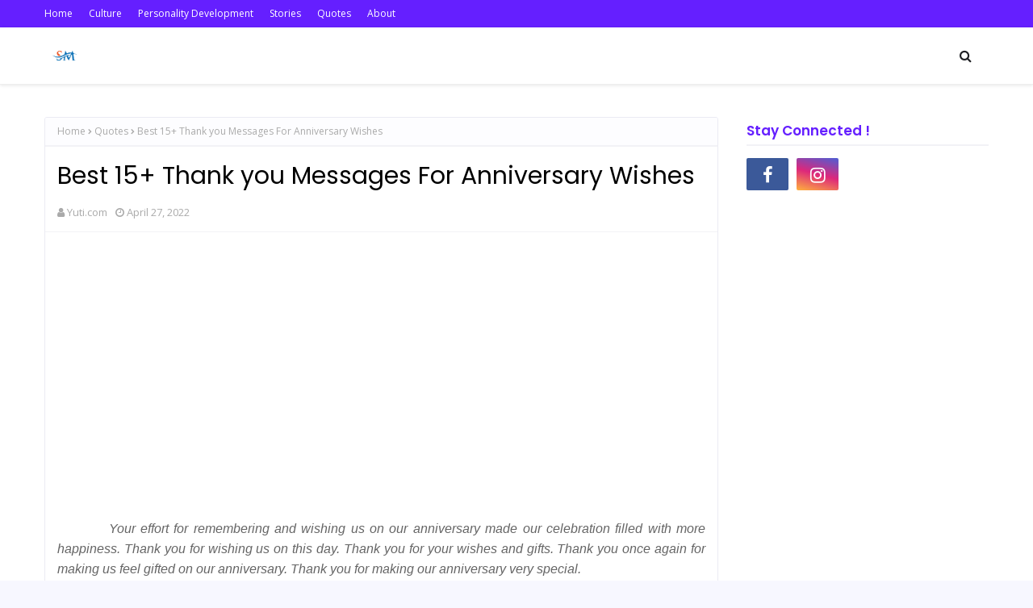

--- FILE ---
content_type: text/html; charset=utf-8
request_url: https://www.google.com/recaptcha/api2/aframe
body_size: 265
content:
<!DOCTYPE HTML><html><head><meta http-equiv="content-type" content="text/html; charset=UTF-8"></head><body><script nonce="cZ3vtwigP8TMNUvNblsofA">/** Anti-fraud and anti-abuse applications only. See google.com/recaptcha */ try{var clients={'sodar':'https://pagead2.googlesyndication.com/pagead/sodar?'};window.addEventListener("message",function(a){try{if(a.source===window.parent){var b=JSON.parse(a.data);var c=clients[b['id']];if(c){var d=document.createElement('img');d.src=c+b['params']+'&rc='+(localStorage.getItem("rc::a")?sessionStorage.getItem("rc::b"):"");window.document.body.appendChild(d);sessionStorage.setItem("rc::e",parseInt(sessionStorage.getItem("rc::e")||0)+1);localStorage.setItem("rc::h",'1769204138186');}}}catch(b){}});window.parent.postMessage("_grecaptcha_ready", "*");}catch(b){}</script></body></html>

--- FILE ---
content_type: text/javascript; charset=UTF-8
request_url: https://www.shrutimundada.com/feeds/posts/default/-/Quotes?alt=json-in-script&max-results=3&callback=jQuery1124064152376767905_1769204136025&_=1769204136026
body_size: 14583
content:
// API callback
jQuery1124064152376767905_1769204136025({"version":"1.0","encoding":"UTF-8","feed":{"xmlns":"http://www.w3.org/2005/Atom","xmlns$openSearch":"http://a9.com/-/spec/opensearchrss/1.0/","xmlns$blogger":"http://schemas.google.com/blogger/2008","xmlns$georss":"http://www.georss.org/georss","xmlns$gd":"http://schemas.google.com/g/2005","xmlns$thr":"http://purl.org/syndication/thread/1.0","id":{"$t":"tag:blogger.com,1999:blog-2275797602718697690"},"updated":{"$t":"2026-01-23T14:07:23.797+05:30"},"category":[{"term":"Personality Development"},{"term":"Biography"},{"term":"Days"},{"term":"Quotes"},{"term":"Culture"},{"term":"Stories"},{"term":"Festivals"},{"term":"wishes"},{"term":"prerak kahaniya"},{"term":"Lockdown"},{"term":"भारत की संस्कृति"},{"term":"Covid 19"}],"title":{"type":"text","$t":"From Yuti's Desk"},"subtitle":{"type":"html","$t":"This is Shruti Mundada here.  The Hindi Blog, Quotes, Motivational  Writer. Motivation is among the best blog in  inspring stories, Relationships, Success, Failure, Depression, Inconsistency, Culture, Personality development, Team Development.\n"},"link":[{"rel":"http://schemas.google.com/g/2005#feed","type":"application/atom+xml","href":"https:\/\/www.shrutimundada.com\/feeds\/posts\/default"},{"rel":"self","type":"application/atom+xml","href":"https:\/\/www.blogger.com\/feeds\/2275797602718697690\/posts\/default\/-\/Quotes?alt=json-in-script\u0026max-results=3"},{"rel":"alternate","type":"text/html","href":"https:\/\/www.shrutimundada.com\/search\/label\/Quotes"},{"rel":"hub","href":"http://pubsubhubbub.appspot.com/"},{"rel":"next","type":"application/atom+xml","href":"https:\/\/www.blogger.com\/feeds\/2275797602718697690\/posts\/default\/-\/Quotes\/-\/Quotes?alt=json-in-script\u0026start-index=4\u0026max-results=3"}],"author":[{"name":{"$t":"Yuti.com"},"uri":{"$t":"http:\/\/www.blogger.com\/profile\/08104278560730185989"},"email":{"$t":"noreply@blogger.com"},"gd$image":{"rel":"http://schemas.google.com/g/2005#thumbnail","width":"16","height":"16","src":"https:\/\/img1.blogblog.com\/img\/b16-rounded.gif"}}],"generator":{"version":"7.00","uri":"http://www.blogger.com","$t":"Blogger"},"openSearch$totalResults":{"$t":"29"},"openSearch$startIndex":{"$t":"1"},"openSearch$itemsPerPage":{"$t":"3"},"entry":[{"id":{"$t":"tag:blogger.com,1999:blog-2275797602718697690.post-5263434529396713456"},"published":{"$t":"2024-02-29T12:10:00.010+05:30"},"updated":{"$t":"2024-12-04T19:42:21.685+05:30"},"category":[{"scheme":"http://www.blogger.com/atom/ns#","term":"Quotes"}],"title":{"type":"text","$t":"Sardar Vallabhbhai Patel Quotes in Hindi​​"},"content":{"type":"html","$t":"\u003Cp style=\"text-align: justify;\"\u003E\u003C\/p\u003E\u003Cdiv class=\"separator\" style=\"clear: both; text-align: center;\"\u003E\u003Ca href=\"https:\/\/blogger.googleusercontent.com\/img\/b\/R29vZ2xl\/AVvXsEjobMsuOXiXd89qznrmnx14xzvm75r-gkOqWlDsfWtnlM4TrInrgkHm-SF1HMPPmdF_OoonpfuDP-_1fyhzbzs-7y4Do18f4g3lTg2-HinMQb6VAop8AKOeII6kvzKleFbClxHO-q-58lC7roRs8O-yeabErKR5iNPHZR_BIOZYKGhdsbEVJ2Y44qDreKPl\/s612\/sardar%20patel%202.jpg\" style=\"margin-left: 1em; margin-right: 1em;\"\u003E\u003Cspan style=\"font-family: arial; font-size: large;\"\u003E\u003Cimg border=\"0\" data-original-height=\"408\" data-original-width=\"612\" height=\"213\" src=\"https:\/\/blogger.googleusercontent.com\/img\/b\/R29vZ2xl\/AVvXsEjobMsuOXiXd89qznrmnx14xzvm75r-gkOqWlDsfWtnlM4TrInrgkHm-SF1HMPPmdF_OoonpfuDP-_1fyhzbzs-7y4Do18f4g3lTg2-HinMQb6VAop8AKOeII6kvzKleFbClxHO-q-58lC7roRs8O-yeabErKR5iNPHZR_BIOZYKGhdsbEVJ2Y44qDreKPl\/s320\/sardar%20patel%202.jpg\" width=\"320\" \/\u003E\u003C\/span\u003E\u003C\/a\u003E\u003C\/div\u003E\u003Cspan style=\"font-family: arial; font-size: medium;\"\u003E\u003Cbr \/\u003E\u003Cspan\u003E\u003Cbr \/\u003E\u003C\/span\u003E\u003C\/span\u003E\u003Cp\u003E\u003C\/p\u003E\u003Cp style=\"text-align: justify;\"\u003E\u003Cspan style=\"font-family: arial; font-size: medium;\"\u003E\u0026nbsp; \u0026nbsp; \u0026nbsp; \u0026nbsp; \u0026nbsp; स्वतंत्रता संग्राम सेनानी वल्लभ भाई पटेल, जिन्हे लौह पुरूष कहते हैं। बारडोली सत्याग्रह का नेतृत्व कर रहे पटेल को सत्याग्रह की सफलता पर वहाँ की महिलाओं ने उन्हे सरदार की उपाधि दी थी। और तभी से वो बन गए सरदार वल्लभ भाई पटेल। गुजरात के नडियाद में जन्मे सरदार पटेल की भव्य मूर्ति का अनावरण 2018 में सरदार वल्लभभाई पटेल की 143वीं जयंती पर प्रधानमंत्री \u003Ca href=\"https:\/\/www.shrutimundada.com\/2024\/02\/narendra-modi-positive-direction.html\" target=\"_blank\"\u003Eनरेंद्र मोदीजी \u003C\/a\u003Eने किया।\u003C\/span\u003E\u003C\/p\u003E\u003Cp style=\"text-align: justify;\"\u003E\u003Cspan style=\"font-family: arial; font-size: medium;\"\u003E\u0026nbsp; \u0026nbsp; \u0026nbsp; \u0026nbsp; \u0026nbsp; ये प्रतिमा इसलिए भी खास है क्योंकि ये दुनिया की अब तक की सबसे ऊंची प्रतिमा है। वडोदरा के पास नर्मदा जिले में स्थित सरदार सरोवर के केवाड़िया ( एकता नगर ) गांव में बनाई गई मूर्ति 182 मीटर ऊंची है जो 7 किलोमीटर दूर से ही नज़र आने लगती है। जिस तरह सरदार वल्लभ भाई पटेल की ये प्रतिमा विशाल है ठीक उसी तरह इनका व्यक्तित्व भी बेहद विशाल था। प्रतिभा के धनी सरदार पटेल के विचार आज भी प्रासंगिक हैं और प्रेरणादायी भी। उन्ही के प्रभावी विचार मे आपके साथ साँझा करनेवाली हु।\u003C\/span\u003E\u003C\/p\u003E\u003Cp style=\"text-align: justify;\"\u003E\u003Cspan style=\"font-family: arial; font-size: medium;\"\u003E\u003Cbr \/\u003E\u003C\/span\u003E\u003C\/p\u003E\u003Ch1 style=\"text-align: center;\"\u003E\u003Cspan style=\"font-family: arial; font-size: x-large;\"\u003E\u003Cb\u003ESardar Vallabhbhai Patel Quotes in Hindi​​\u003C\/b\u003E\u003C\/span\u003E\u003C\/h1\u003E\u003Cdiv\u003E\u003Cspan style=\"font-family: arial; font-size: x-large;\"\u003E\u003Cb\u003E\u003Cbr \/\u003E\u003C\/b\u003E\u003C\/span\u003E\u003C\/div\u003E\u003Cdiv style=\"background-color: white; box-sizing: border-box; margin: 0px; padding: 0px; width: 650px;\"\u003E\u003Cdiv style=\"background-color: white; box-sizing: inherit; margin: 1.5em 0px; text-align: justify;\"\u003E\u003Cspan style=\"font-size: medium;\"\u003E\u003Cspan style=\"font-family: arial;\"\u003E\u0026gt; अविश्वास भय का कारण है। प्रजा का विश्वास राज्य की निर्भयता की निशानी है। इतना याद रखना चाहिए कि राज्य प्रजा के लिए है। प्रजा राज्य के लिए नहीं है।\u003C\/span\u003E\u003C\/span\u003E\u003C\/div\u003E\u003Cdiv style=\"background-color: white; box-sizing: inherit; margin: 1.5em 0px; text-align: justify;\"\u003E\u003Cspan style=\"font-size: medium;\"\u003E\u003Cspan style=\"font-family: arial;\"\u003E\u003Cbr \/\u003E\u003C\/span\u003E\u003Cspan style=\"font-family: arial;\"\u003E\u0026gt; असहयोग जनता और राज्य के बीच नीति, नियम और मर्यादा में रहकर चलाया जाने वाला महान युद्ध है।\u003Cbr \/\u003E\u003C\/span\u003E\u003Cspan style=\"font-family: arial;\"\u003E\u003Cbr \/\u003E\u003C\/span\u003E\u003C\/span\u003E\u003C\/div\u003E\u003Cdiv style=\"background-color: white; box-sizing: inherit; margin: 1.5em 0px; text-align: justify;\"\u003E\u003Cspan style=\"font-size: medium;\"\u003E\u003Cspan style=\"font-family: arial;\"\u003E\u0026gt; अहिंसा का बहाना न बनाइए। इसमें अहिंसा का तो नाम-निशान भी नहीं था। अहिंसा को हमने अपनी कायरता को छिपाने का साधन बना लिया था।\u003Cbr \/\u003E\u003C\/span\u003E\u003Cspan style=\"font-family: arial;\"\u003E\u003Cbr \/\u003E\u003C\/span\u003E\u003C\/span\u003E\u003C\/div\u003E\u003Cdiv style=\"background-color: white; box-sizing: inherit; margin: 1.5em 0px; text-align: justify;\"\u003E\u003Cspan style=\"font-size: medium;\"\u003E\u003Cspan style=\"font-family: arial;\"\u003E\u0026gt; अहिंसा के सिवाय दूसरे किसी ढंग से जीना नहीं हो सकता। नहीं तो जैसे जंगल में शेर-भेड़िये जानवरों को चीरकर खाते हैं। वैसे ही मनुष्य करने लगेंगे और सृष्टि का अंत हो जाएगा। ऐसे समय संभव है कि हिंदुस्तान दुनिया को दूसरा ही मार्ग दिखा दे। वहीं मार्ग हमें अख्तियार करना है और उसमें आप सबको साथ देना है।\u003Cbr \/\u003E\u003C\/span\u003E\u003Cspan style=\"font-family: arial;\"\u003E\u003Cbr \/\u003E\u003C\/span\u003E\u003C\/span\u003E\u003C\/div\u003E\u003Cdiv style=\"background-color: white; box-sizing: inherit; margin: 1.5em 0px; text-align: justify;\"\u003E\u003Cspan style=\"font-size: medium;\"\u003E\u003Cspan style=\"font-family: arial;\"\u003E\u0026gt; अफसर का हुक्म मानना चाहिए। किसी भी हालत में विनय नहीं छोड़नी चाहिए। कभी कोई हुक्म विरुद्ध मालूम हो, तो अफसर के हाथों में इस्तीफा रख दो, परंतु विनय नहीं छोड़नी चाहिए।\u003Cbr \/\u003E\u003C\/span\u003E\u003Cspan style=\"font-family: arial;\"\u003E\u003Cbr \/\u003E\u003C\/span\u003E\u003C\/span\u003E\u003C\/div\u003E\u003Cdiv style=\"background-color: white; box-sizing: inherit; margin: 1.5em 0px; text-align: justify;\"\u003E\u003Cspan style=\"font-size: medium;\"\u003E\u003Cspan style=\"font-family: arial;\"\u003E\u0026gt; आत्मबल के बिना कोई काम नहीं होता, भले की अपनी ही सरकार हो। मैं आत्मबल को मानने वाला हूं।\u003Cbr \/\u003E\u003C\/span\u003E\u003Cspan style=\"font-family: arial;\"\u003E\u003Cbr \/\u003E\u003C\/span\u003E\u003C\/span\u003E\u003C\/div\u003E\u003Cdiv style=\"background-color: white; box-sizing: inherit; margin: 1.5em 0px; text-align: justify;\"\u003E\u003Cspan style=\"font-size: medium;\"\u003E\u003Cspan style=\"font-family: arial;\"\u003E\u0026gt; युग को पहचानकर आत्मरक्षा करना हमारा फर्ज है। यह समय ऐसा है कि चारों तरफ गुंडे घूमते हैं। अगर यह मानने का कारण देंगे कि हम कायर है, तो गुंडे निर्भय होकर घूमेंगे।\u003Cbr \/\u003E\u003C\/span\u003E\u003Cspan style=\"font-family: arial;\"\u003E\u003Cbr \/\u003E\u003C\/span\u003E\u003C\/span\u003E\u003C\/div\u003E\u003Cdiv style=\"background-color: white; box-sizing: inherit; margin: 1.5em 0px; text-align: justify;\"\u003E\u003Cspan style=\"font-size: medium;\"\u003E\u003Cspan style=\"font-family: arial;\"\u003E\u0026gt; जो मनुष्य सम्मान प्राप्त करने योग्य होता है। वह हर जगह सम्मान प्राप्त कर लेता है। परंतु अपने जन्म स्थान में सम्मान प्राप्त करना कठिन है।\u003Cbr \/\u003E\u003C\/span\u003E\u003Cspan style=\"font-family: arial;\"\u003E\u003Cbr \/\u003E\u003C\/span\u003E\u003C\/span\u003E\u003C\/div\u003E\u003Cdiv style=\"background-color: white; box-sizing: inherit; margin: 1.5em 0px; text-align: justify;\"\u003E\u003Cspan style=\"font-family: arial; font-size: medium;\"\u003E\u0026gt; “एकता की शक्ति विभाजन की शक्ति से अधिक बड़ी है।”\u003C\/span\u003E\u003C\/div\u003E\u003Cdiv style=\"background-color: white; box-sizing: inherit; margin: 1.5em 0px; text-align: justify;\"\u003E\u003Cspan style=\"font-size: medium;\"\u003E\u003Cspan style=\"font-family: arial;\"\u003E\u0026gt; “एकता ही हमारे देश की ताकत है और हमारी ताकत ही हमारी पहचान है।”\u003Cbr \/\u003E\u003C\/span\u003E\u003Cspan style=\"font-family: arial;\"\u003E\u003Cbr \/\u003E\u003C\/span\u003E\u003C\/span\u003E\u003C\/div\u003E\u003Cdiv style=\"background-color: white; box-sizing: inherit; margin: 1.5em 0px; text-align: justify;\"\u003E\u003Cspan style=\"font-size: medium;\"\u003E\u003Cspan style=\"font-family: arial;\"\u003E\u0026gt; “अगर हम बंटे रहेंगे तो हम न सिर्फ कमजोर होंगे, बल्कि अपनी ताकत भी खो देंगे।”\u003Cbr \/\u003E\u003C\/span\u003E\u003Cspan style=\"font-family: arial;\"\u003E\u003Cbr \/\u003E\u003C\/span\u003E\u003C\/span\u003E\u003C\/div\u003E\u003Cdiv style=\"background-color: white; box-sizing: inherit; margin: 1.5em 0px; text-align: justify;\"\u003E\u003Cspan style=\"font-size: medium;\"\u003E\u003Cspan style=\"font-family: arial;\"\u003E\u0026gt; “एकता हमारा सबसे बड़ा लाभ है।”\u003Cbr \/\u003E\u003C\/span\u003E\u003Cspan style=\"font-family: arial;\"\u003E\u003Cbr \/\u003E\u003C\/span\u003E\u003C\/span\u003E\u003C\/div\u003E\u003Cdiv style=\"background-color: white; box-sizing: inherit; margin: 1.5em 0px; text-align: justify;\"\u003E\u003Cspan style=\"font-size: medium;\"\u003E\u003Cspan style=\"font-family: arial;\"\u003E\u0026gt; “हमारे विचारों को समृद्धि की ओर नहीं, बल्कि एकता की ओर ले जाना चाहिए।”\u003Cbr \/\u003E\u003C\/span\u003E\u003Cspan style=\"font-family: arial;\"\u003E\u003Cbr \/\u003E\u003C\/span\u003E\u003C\/span\u003E\u003C\/div\u003E\u003Cdiv style=\"background-color: white; box-sizing: inherit; margin: 1.5em 0px; text-align: justify;\"\u003E\u003Cspan style=\"font-size: medium;\"\u003E\u003Cspan style=\"font-family: arial;\"\u003E\u0026gt; “विभाजन विकास का दुश्मन है, समृद्धि का अड्डा नहीं।”\u003Cbr \/\u003E\u003C\/span\u003E\u003Cspan style=\"font-family: arial;\"\u003E\u003Cbr \/\u003E\u003C\/span\u003E\u003C\/span\u003E\u003C\/div\u003E\u003Cdiv style=\"background-color: white; box-sizing: inherit; margin: 1.5em 0px; text-align: justify;\"\u003E\u003Cspan style=\"font-size: medium;\"\u003E\u003Cspan style=\"font-family: arial;\"\u003E\u0026gt; “हमारे विभाजनों ने हमें आगे बढ़ने से रोका है, हमें एक साथ आगे बढ़ना चाहिए।”\u003Cbr \/\u003E\u003C\/span\u003E\u003Cspan style=\"font-family: arial;\"\u003E\u003Cbr \/\u003E\u003C\/span\u003E\u003C\/span\u003E\u003C\/div\u003E\u003Cdiv style=\"background-color: white; box-sizing: inherit; margin: 1.5em 0px; text-align: justify;\"\u003E\u003Cspan style=\"font-size: medium;\"\u003E\u003Cspan style=\"font-family: arial;\"\u003E\u0026gt; “सभी जातियों में सामाजिक एकता होनी चाहिए।”\u003Cbr \/\u003E\u003C\/span\u003E\u003Cspan style=\"font-family: arial;\"\u003E\u003Cbr \/\u003E\u003C\/span\u003E\u003C\/span\u003E\u003C\/div\u003E\u003Cdiv style=\"background-color: white; box-sizing: inherit; margin: 1.5em 0px; text-align: justify;\"\u003E\u003Cspan style=\"font-size: medium;\"\u003E\u003Cspan style=\"font-family: arial;\"\u003E\u0026gt; “एकता के बिना कोई भी समाज समृद्धि और सफलता प्राप्त नहीं कर सकता।”\u003Cbr \/\u003E\u003C\/span\u003E\u003Cspan style=\"font-family: arial;\"\u003E\u003Cbr \/\u003E\u003C\/span\u003E\u003C\/span\u003E\u003C\/div\u003E\u003Cdiv style=\"background-color: white; box-sizing: inherit; margin: 1.5em 0px; text-align: justify;\"\u003E\u003Cspan style=\"font-size: medium;\"\u003E\u003Cspan style=\"font-family: arial;\"\u003E\u0026gt; “अगर हम अपनी एकता बनाए रखें, तो हम हर चीज़ पर काबू पा सकते हैं।”\u003Cbr \/\u003E\u003C\/span\u003E\u003Cspan style=\"font-family: arial;\"\u003E\u003Cbr \/\u003E\u003C\/span\u003E\u003C\/span\u003E\u003C\/div\u003E\u003Cdiv style=\"background-color: white; box-sizing: inherit; margin: 1.5em 0px; text-align: justify;\"\u003E\u003Cspan style=\"font-size: medium;\"\u003E\u003Cspan style=\"font-family: arial;\"\u003E\u0026gt; “समाज की एकता ही उसकी महत्वपूर्ण ताकत है, जो समस्याओं का समाधान कर सकती है।”\u003Cbr \/\u003E\u003C\/span\u003E\u003Cspan style=\"font-family: arial;\"\u003E\u003Cbr \/\u003E\u003C\/span\u003E\u003C\/span\u003E\u003C\/div\u003E\u003Cdiv style=\"background-color: white; box-sizing: inherit; margin: 1.5em 0px; text-align: justify;\"\u003E\u003Cspan style=\"font-size: medium;\"\u003E\u003Cspan style=\"font-family: arial;\"\u003E\u0026gt; “एकता ही विकास का मार्ग है।”\u003Cbr \/\u003E\u003C\/span\u003E\u003Cspan style=\"font-family: arial;\"\u003E\u003Cbr \/\u003E\u003C\/span\u003E\u003C\/span\u003E\u003C\/div\u003E\u003Cdiv style=\"background-color: white; box-sizing: inherit; margin: 1.5em 0px; text-align: justify;\"\u003E\u003Cspan style=\"font-size: medium;\"\u003E\u003Cspan style=\"font-family: arial;\"\u003E\u0026gt; “सभी धर्मों के अनुयायियों को एक साथ लाने का समय आ गया है।”\u003Cbr \/\u003E\u003C\/span\u003E\u003Cspan style=\"font-family: arial;\"\u003E\u003Cbr \/\u003E\u003C\/span\u003E\u003C\/span\u003E\u003C\/div\u003E\u003Cdiv style=\"background-color: white; box-sizing: inherit; margin: 1.5em 0px; text-align: justify;\"\u003E\u003Cspan style=\"font-size: medium;\"\u003E\u003Cspan style=\"font-family: arial;\"\u003E\u0026gt; “हमारी एकजुटता हमारी ताकत है और हमें इसे बनाए रखना चाहिए।”\u003Cbr \/\u003E\u003C\/span\u003E\u003Cspan style=\"font-family: arial;\"\u003E\u0026nbsp;\u003Cbr \/\u003E\u003C\/span\u003E\u003Cspan style=\"font-family: arial;\"\u003E\u0026gt; \"प्रगति और विकास तब आता है जब पूरा देश एक साथ काम करता है।”\u003Cbr \/\u003E\u003C\/span\u003E\u003Cspan style=\"font-family: arial;\"\u003E\u003Cbr \/\u003E\u003C\/span\u003E\u003C\/span\u003E\u003C\/div\u003E\u003Cdiv style=\"background-color: white; box-sizing: inherit; margin: 1.5em 0px; text-align: justify;\"\u003E\u003Cspan style=\"font-size: medium;\"\u003E\u003Cspan style=\"font-family: arial;\"\u003E\u0026gt; “शिक्षा एक मजबूत और सूचित राष्ट्र के निर्माण की कुंजी है।”\u003Cbr \/\u003E\u003C\/span\u003E\u003Cspan style=\"font-family: arial;\"\u003E\u003Cbr \/\u003E\u003C\/span\u003E\u003C\/span\u003E\u003C\/div\u003E\u003Cdiv style=\"background-color: white; box-sizing: inherit; margin: 1.5em 0px; text-align: justify;\"\u003E\u003Cspan style=\"font-size: medium;\"\u003E\u003Cspan style=\"font-family: arial;\"\u003E\u0026gt; “राष्ट्रीय अखंडता और सुरक्षा हमारी सर्वोच्च प्राथमिकता होनी चाहिए।”\u003Cbr \/\u003E\u003C\/span\u003E\u003Cspan style=\"font-family: arial;\"\u003E\u003Cbr \/\u003E\u003C\/span\u003E\u003C\/span\u003E\u003C\/div\u003E\u003Cdiv style=\"background-color: white; box-sizing: inherit; margin: 1.5em 0px; text-align: justify;\"\u003E\u003Cspan style=\"font-size: medium;\"\u003E\u003Cspan style=\"font-family: arial;\"\u003E\u0026gt; “राष्ट्र निर्माण के लिए सभी धर्मों और संस्कृतियों का सम्मान आवश्यक है।”\u003Cbr \/\u003E\u003C\/span\u003E\u003Cspan style=\"font-family: arial;\"\u003E\u003Cbr \/\u003E\u003C\/span\u003E\u003C\/span\u003E\u003C\/div\u003E\u003Cdiv style=\"background-color: white; box-sizing: inherit; margin: 1.5em 0px; text-align: justify;\"\u003E\u003Cspan style=\"font-size: medium;\"\u003E\u003Cspan style=\"font-family: arial;\"\u003E\u0026gt; “एक मजबूत अर्थव्यवस्था एक समृद्ध राष्ट्र की रीढ़ होती है।”\u003Cbr \/\u003E\u003C\/span\u003E\u003Cspan style=\"font-family: arial;\"\u003E\u003Cbr \/\u003E\u003C\/span\u003E\u003C\/span\u003E\u003C\/div\u003E\u003Cdiv style=\"background-color: white; box-sizing: inherit; margin: 1.5em 0px; text-align: justify;\"\u003E\u003Cspan style=\"font-size: medium;\"\u003E\u003Cspan style=\"font-family: arial;\"\u003E\u0026gt; “भ्रष्टाचार एक जहर है जो राष्ट्र के विकास में बाधा डालता है।”\u003Cbr \/\u003E\u003C\/span\u003E\u003Cspan style=\"font-family: arial;\"\u003E\u003Cbr \/\u003E\u003C\/span\u003E\u003C\/span\u003E\u003C\/div\u003E\u003Cdiv style=\"background-color: white; box-sizing: inherit; margin: 1.5em 0px; text-align: justify;\"\u003E\u003Cspan style=\"font-size: medium;\"\u003E\u003Cspan style=\"font-family: arial;\"\u003E\u0026gt; “आत्मनिर्भर राष्ट्र के लिए, हमें अपने किसानों के कल्याण को प्राथमिकता देनी चाहिए।”\u003Cbr \/\u003E\u003C\/span\u003E\u003Cspan style=\"font-family: arial;\"\u003E\u003Cbr \/\u003E\u003C\/span\u003E\u003C\/span\u003E\u003C\/div\u003E\u003Cdiv style=\"background-color: white; box-sizing: inherit; margin: 1.5em 0px; text-align: justify;\"\u003E\u003Cspan style=\"font-size: medium;\"\u003E\u003Cspan style=\"font-family: arial;\"\u003E\u0026gt; “एक प्रगतिशील राष्ट्र के लिए महिलाओं को सशक्त बनाना महत्वपूर्ण है।”\u003Cbr \/\u003E\u003C\/span\u003E\u003Cspan style=\"font-family: arial;\"\u003E\u003Cbr \/\u003E\u003C\/span\u003E\u003C\/span\u003E\u003C\/div\u003E\u003Cdiv style=\"background-color: white; box-sizing: inherit; margin: 1.5em 0px; text-align: justify;\"\u003E\u003Cspan style=\"font-size: medium;\"\u003E\u003Cspan style=\"font-family: arial;\"\u003E\u0026gt; “राष्ट्रवाद राष्ट्र के प्रति प्रेम से प्रेरित होना चाहिए, न कि दूसरों के प्रति घृणा से।”\u003Cbr \/\u003E\u003C\/span\u003E\u003Cspan style=\"font-family: arial;\"\u003E\u003Cbr \/\u003E\u003C\/span\u003E\u003C\/span\u003E\u003C\/div\u003E\u003Cdiv style=\"background-color: white; box-sizing: inherit; margin: 1.5em 0px; text-align: justify;\"\u003E\u003Cspan style=\"font-size: medium;\"\u003E\u003Cspan style=\"font-family: arial;\"\u003E\u0026gt;\u0026nbsp;\u003C\/span\u003E\u003Cspan style=\"font-family: arial;\"\u003E“किसी राष्ट्र के विकास के लिए बुनियादी ढांचे का विकास महत्वपूर्ण है।”\u003Cbr \/\u003E\u003C\/span\u003E\u003Cspan style=\"font-family: arial;\"\u003E\u003Cbr \/\u003E\u003C\/span\u003E\u003C\/span\u003E\u003C\/div\u003E\u003Cdiv style=\"background-color: white; box-sizing: inherit; margin: 1.5em 0px; text-align: justify;\"\u003E\u003Cspan style=\"font-size: medium;\"\u003E\u003Cspan style=\"font-family: arial;\"\u003E\u0026gt; “हमें भावी पीढ़ियों के लिए अपने प्राकृतिक संसाधनों की रक्षा और संरक्षण करना चाहिए।”\u003Cbr \/\u003E\u003C\/span\u003E\u003Cspan style=\"font-family: arial;\"\u003E\u003Cbr \/\u003E\u003C\/span\u003E\u003C\/span\u003E\u003C\/div\u003E\u003Cdiv style=\"background-color: white; box-sizing: inherit; margin: 1.5em 0px; text-align: justify;\"\u003E\u003Cspan style=\"font-size: medium;\"\u003E\u003Cspan style=\"font-family: arial;\"\u003E\u0026gt; “न्याय और समानता एक न्यायपूर्ण राष्ट्र की आधारशिला हैं।”\u003Cbr \/\u003E\u003C\/span\u003E\u003Cspan style=\"font-family: arial;\"\u003E\u003Cbr \/\u003E\u003C\/span\u003E\u003C\/span\u003E\u003C\/div\u003E\u003Cdiv style=\"background-color: white; box-sizing: inherit; margin: 1.5em 0px; text-align: justify;\"\u003E\u003Cspan style=\"font-size: medium;\"\u003E\u003Cspan style=\"font-family: arial;\"\u003E\u0026gt; “एक राष्ट्र के रूप में प्रत्येक नागरिक के अधिकारों की रक्षा करना हमारा कर्तव्य है।”\u003C\/span\u003E\u003C\/span\u003E\u003C\/div\u003E\u003Cdiv style=\"background-color: white; box-sizing: inherit; margin: 1.5em 0px; text-align: justify;\"\u003E\u003Cspan style=\"font-size: medium;\"\u003E\u003Cspan style=\"font-family: arial;\"\u003E\u003Cbr \/\u003E\u0026gt; “हमारे देश की संप्रभुता की रक्षा के लिए एक मजबूत रक्षा आवश्यक है।”\u003Cbr \/\u003E\u003C\/span\u003E\u003Cspan style=\"font-family: arial;\"\u003E\u003Cbr \/\u003E\u003C\/span\u003E\u003C\/span\u003E\u003C\/div\u003E\u003Cdiv style=\"background-color: white; box-sizing: inherit; margin: 1.5em 0px; text-align: justify;\"\u003E\u003Cspan style=\"font-size: medium;\"\u003E\u003Cspan style=\"font-family: arial;\"\u003E\u0026gt; “नवाचार और तकनीकी उन्नति राष्ट्रीय प्रगति को आगे बढ़ाती है।”\u003Cbr \/\u003E\u003C\/span\u003E\u003Cspan style=\"font-family: arial;\"\u003E\u003Cbr \/\u003E\u003C\/span\u003E\u003C\/span\u003E\u003C\/div\u003E\u003Cdiv style=\"background-color: white; box-sizing: inherit; margin: 1.5em 0px; text-align: justify;\"\u003E\u003Cspan style=\"font-size: medium;\"\u003E\u003Cspan style=\"font-family: arial;\"\u003E\u0026gt; “राष्ट्र निर्माण के लिए सुशासन आवश्यक है।”\u003Cbr \/\u003E\u003C\/span\u003E\u003Cspan style=\"font-family: arial;\"\u003E\u003Cbr \/\u003E\u003C\/span\u003E\u003C\/span\u003E\u003C\/div\u003E\u003Cdiv style=\"background-color: white; box-sizing: inherit; margin: 1.5em 0px; text-align: justify;\"\u003E\u003Cspan style=\"font-size: medium;\"\u003E\u003Cspan style=\"font-family: arial;\"\u003E\u0026gt; “शिक्षा और कौशल विकास सभी के लिए सुलभ होना चाहिए।”\u003Cbr \/\u003E\u003C\/span\u003E\u003Cspan style=\"font-family: arial;\"\u003E\u003Cbr \/\u003E\u003Cbr \/\u003E\u0026gt; “संयुक्त और दृढ़निश्चयी नागरिक राष्ट्र-निर्माण के रास्ते में आने वाली किसी भी बाधा को पार कर\u0026nbsp;\u003C\/span\u003E\u003C\/span\u003E\u003Cspan style=\"font-family: arial; font-size: medium;\"\u003Eसकते हैं।\u003C\/span\u003E\u003C\/div\u003E\u003Cdiv style=\"background-color: white; box-sizing: inherit; margin: 1.5em 0px; text-align: justify;\"\u003E\u003Cspan style=\"font-family: arial; font-size: medium;\"\u003E\u0026nbsp; \u0026nbsp; \u0026nbsp; \u0026nbsp; \u0026nbsp; \u0026nbsp; पटेल का प्रसिद्ध नारा, \"एक भारत, श्रेष्ठ भारत\" आज भी देश को प्रेरित करता है। \"भारत के लौह पुरुष\" के रूप में प्रसिद्ध सरदार वल्लभभाई पटेल न केवल एक स्वतंत्रता सेनानी थे बल्कि एक दूरदर्शी नेता भी थे।\u003C\/span\u003E\u003C\/div\u003E\u003Cdiv style=\"background-color: white; box-sizing: inherit; margin: 1.5em 0px; text-align: justify;\"\u003E\u003Cspan style=\"font-family: arial; font-size: medium;\"\u003E\u0026nbsp; \u0026nbsp; \u0026nbsp; \u0026nbsp; \u0026nbsp; सरदार वल्लभभाई पटेल भारत के विविध समुदायों की एकता में बहुत विश्वास करते थे। आजादी के बाद उन्हें रियासतों को भारतीय संघ में एकीकृत करने के चुनौतीपूर्ण कार्य का सामना करना पड़ा। उनके कूटनीतिक कौशल और राजनेता कौशल ने इन राज्यों को शामिल होने के लिए मनाने में महत्वपूर्ण भूमिका निभाई, जिससे देश की क्षेत्रीय अखंडता सुनिश्चित हुई। पटेल के अटूट प्रयासों ने एकजुट और सामंजस्यपूर्ण भारत की नींव रखी।\u0026nbsp;\u003C\/span\u003E\u003C\/div\u003E\u003Cdiv style=\"background-color: white; box-sizing: inherit; margin: 1.5em 0px; text-align: center;\"\u003E\u003Cspan style=\"font-family: arial; font-size: medium;\"\u003E\u003Cb\u003Eप्रतिभाशाली सरदार को कोटी कोटी नमन।\u0026nbsp;\u003C\/b\u003E\u003C\/span\u003E\u003C\/div\u003E\u003Cdiv style=\"background-color: white; box-sizing: inherit; margin: 1.5em 0px; text-align: center;\"\u003E\u003Cspan style=\"font-family: arial; font-size: medium;\"\u003ETHANK YOU FOR READING. KEEP SHARING.\u003C\/span\u003E\u003C\/div\u003E\u003Cdiv style=\"background-color: white; box-sizing: inherit; margin: 1.5em 0px; text-align: justify;\"\u003E\u003Cspan style=\"font-family: arial; font-size: large;\"\u003E\u003Cspan style=\"font-family: arial; font-size: large; text-align: left;\"\u003E\u0026nbsp;\u0026nbsp;Follow us here\u0026nbsp;\u003C\/span\u003E\u003Ca href=\" https:\/\/whatsapp.com\/channel\/0029VaDinBXFcowDhOwBNW0y\" style=\"font-size: large; text-align: left;\" target=\"_blank\"\u003EWhatsApp channel\u003C\/a\u003E\u003Cspan style=\"font-family: arial; font-size: large; text-align: left;\"\u003E\u0026nbsp;\u003C\/span\u003E\u003C\/span\u003E\u003C\/div\u003E\u003C\/div\u003E\u003Cp id=\"rel3\" style=\"background-color: white; box-sizing: border-box; line-height: 38px; margin: 0px 0px 30px; padding: 0px;\"\u003E\u003C\/p\u003E"},"link":[{"rel":"replies","type":"application/atom+xml","href":"https:\/\/www.shrutimundada.com\/feeds\/5263434529396713456\/comments\/default","title":"Post Comments"},{"rel":"replies","type":"text/html","href":"https:\/\/www.shrutimundada.com\/2024\/02\/blog-post.html#comment-form","title":"0 Comments"},{"rel":"edit","type":"application/atom+xml","href":"https:\/\/www.blogger.com\/feeds\/2275797602718697690\/posts\/default\/5263434529396713456"},{"rel":"self","type":"application/atom+xml","href":"https:\/\/www.blogger.com\/feeds\/2275797602718697690\/posts\/default\/5263434529396713456"},{"rel":"alternate","type":"text/html","href":"https:\/\/www.shrutimundada.com\/2024\/02\/blog-post.html","title":"Sardar Vallabhbhai Patel Quotes in Hindi​​"}],"author":[{"name":{"$t":"Yuti.com"},"uri":{"$t":"http:\/\/www.blogger.com\/profile\/08104278560730185989"},"email":{"$t":"noreply@blogger.com"},"gd$image":{"rel":"http://schemas.google.com/g/2005#thumbnail","width":"16","height":"16","src":"https:\/\/img1.blogblog.com\/img\/b16-rounded.gif"}}],"media$thumbnail":{"xmlns$media":"http://search.yahoo.com/mrss/","url":"https:\/\/blogger.googleusercontent.com\/img\/b\/R29vZ2xl\/AVvXsEjobMsuOXiXd89qznrmnx14xzvm75r-gkOqWlDsfWtnlM4TrInrgkHm-SF1HMPPmdF_OoonpfuDP-_1fyhzbzs-7y4Do18f4g3lTg2-HinMQb6VAop8AKOeII6kvzKleFbClxHO-q-58lC7roRs8O-yeabErKR5iNPHZR_BIOZYKGhdsbEVJ2Y44qDreKPl\/s72-c\/sardar%20patel%202.jpg","height":"72","width":"72"},"thr$total":{"$t":"0"}},{"id":{"$t":"tag:blogger.com,1999:blog-2275797602718697690.post-8148027919112800242"},"published":{"$t":"2023-12-14T17:15:00.002+05:30"},"updated":{"$t":"2024-12-04T12:58:42.627+05:30"},"category":[{"scheme":"http://www.blogger.com/atom/ns#","term":"Quotes"}],"title":{"type":"text","$t":"Best, Famous, Success Quotes by Dr. B R Ambedkar"},"content":{"type":"html","$t":"\u003Cp\u003E\u003Cspan style=\"font-family: arial; font-size: medium;\"\u003E\u003Ca data-ved=\"2ahUKEwjYnpPv6I6DAxWgdmwGHWxPATIQFnoECB0QAQ\" href=\"https:\/\/www.jagranjosh.com\/general-knowledge\/br-ambedkar-quotes-1701845724-1\" jsname=\"UWckNb\" ping=\"\/url?sa=t\u0026amp;source=web\u0026amp;rct=j\u0026amp;opi=89978449\u0026amp;url=https:\/\/www.jagranjosh.com\/general-knowledge\/br-ambedkar-quotes-1701845724-1\u0026amp;ved=2ahUKEwjYnpPv6I6DAxWgdmwGHWxPATIQFnoECB0QAQ\" style=\"-webkit-tap-highlight-color: rgba(0, 0, 0, 0.1); background-color: white; color: #1a0dab; font-family: arial, sans-serif; font-size: small; outline: 0px;\"\u003E\u003C\/a\u003E\u003C\/span\u003E\u003C\/p\u003E\u003Ch1 style=\"display: inline-block; font-family: arial, sans-serif; line-height: 1.3; margin: 18px 0px 3px; padding: 5px 0px 0px; text-align: left;\"\u003E\u003Cdiv style=\"text-align: center;\"\u003E\u003Cspan style=\"font-size: xx-large;\"\u003EBest, Famous, Success Quotes by Dr. B R Ambedkar\u003C\/span\u003E\u003C\/div\u003E\u003Cdiv style=\"text-align: center;\"\u003E\u003Cspan style=\"font-size: xx-large;\"\u003E\u003Cbr \/\u003E\u003C\/span\u003E\u003C\/div\u003E\u003Cdiv style=\"text-align: center;\"\u003E\u003Cdiv class=\"separator\" style=\"clear: both; text-align: center;\"\u003E\u003Ca href=\"https:\/\/blogger.googleusercontent.com\/img\/b\/R29vZ2xl\/AVvXsEgnroBx7t1k2B5IWIXjzb7msycaP1hfUacVFLeNwztiCdkdtYoa141GnQORY6jELAat2kCDWRj5z_qW_D7_8JqxaOu1-ZG1u2p2kz_hT56EYM1dcISJMC7rHeBFMYYQFMHXVnOJTVwnxdJhe8h75jlWmnAZpLQ1sGe81UHX2b0aBGfXjvAVcPHTfzhSMo9E\/s400\/ambedkar1.jpg\" style=\"margin-left: 1em; margin-right: 1em;\"\u003E\u003Cimg border=\"0\" data-original-height=\"238\" data-original-width=\"400\" height=\"190\" src=\"https:\/\/blogger.googleusercontent.com\/img\/b\/R29vZ2xl\/AVvXsEgnroBx7t1k2B5IWIXjzb7msycaP1hfUacVFLeNwztiCdkdtYoa141GnQORY6jELAat2kCDWRj5z_qW_D7_8JqxaOu1-ZG1u2p2kz_hT56EYM1dcISJMC7rHeBFMYYQFMHXVnOJTVwnxdJhe8h75jlWmnAZpLQ1sGe81UHX2b0aBGfXjvAVcPHTfzhSMo9E\/s320\/ambedkar1.jpg\" width=\"320\" \/\u003E\u003C\/a\u003E\u003C\/div\u003E\u003Cbr \/\u003E\u003Cspan style=\"font-size: xx-large;\"\u003E\u003Cbr \/\u003E\u003C\/span\u003E\u003C\/div\u003E\u003C\/h1\u003E\u003Cp\u003E\u003Cspan style=\"font-size: medium;\"\u003E\u003Cspan style=\"font-family: arial;\"\u003E1. “मंदिर जाने वाले लोगों की लंबी कतारें, जिस दिन पुस्तकालय की ओर बढ़ेगी, उस दिन मेरे इस देश को महाशक्ति बनने से कोई रोक नही सकता है।” -\u0026nbsp;\u003C\/span\u003E\u003Cspan style=\"font-family: arial;\"\u003E\u003Ca href=\"https:\/\/www.shrutimundada.com\/2021\/04\/14-april-dr-brambedkar.html\" target=\"_blank\"\u003Eडॉ. भीमराव अंबेडकर\u003C\/a\u003E\u003C\/span\u003E\u003C\/span\u003E\u003C\/p\u003E\u003Cp\u003E\u003Cspan style=\"font-size: medium;\"\u003E\u003Cspan style=\"font-family: arial;\"\u003E\u003Cbr \/\u003E\u003C\/span\u003E\u003C\/span\u003E\u003C\/p\u003E\u003Cp\u003E\u003Cspan style=\"font-family: arial; font-size: medium;\"\u003E\u003Cspan style=\"background-color: white;\"\u003E\u0026nbsp;2. “संविधान केवल वकीलों का दस्‍तावेज नहीं है बल्कि यह जीवन का एक माध्‍यम है।” -\u0026nbsp;\u003C\/span\u003E\u003Cspan style=\"background-color: white;\"\u003Eडॉ भीमराव आंबेडकर\u0026nbsp;\u003C\/span\u003E\u003C\/span\u003E\u003C\/p\u003E\u003Cp\u003E\u003Cspan style=\"font-family: arial; font-size: medium;\"\u003E\u003Cbr \/\u003E\u003C\/span\u003E\u003C\/p\u003E\u003Cp\u003E\u003Cspan style=\"font-size: medium;\"\u003E\u003Cspan style=\"font-family: arial;\"\u003E\u0026nbsp;3.\u0026nbsp;\u003Cspan style=\"background-color: white;\"\u003E“हमारे देश के संविधान में मतदान का अधिकार एक ऐसी ताकत है, जो किसी ब्रह्मास्त्र से कहीं अधिक ताकत रखता है।” -\u0026nbsp;\u003C\/span\u003E\u003C\/span\u003E\u003Cspan style=\"background-color: white; font-family: arial;\"\u003Eडॉ. भीमराव अंबेडकर\u003C\/span\u003E\u003C\/span\u003E\u003C\/p\u003E\u003Cdiv\u003E\u003Cspan style=\"background-color: white;\"\u003E\u003Cspan style=\"font-family: arial; font-size: medium;\"\u003E\u003Cbr \/\u003E\u003C\/span\u003E\u003C\/span\u003E\u003C\/div\u003E\u003Cdiv\u003E\u003Cp style=\"background-color: white; box-sizing: border-box; line-height: 1.8; margin: 0px auto 26px; overflow-wrap: break-word;\"\u003E\u003Cspan style=\"font-family: arial; font-size: medium;\"\u003E4. “जिसे अपने दुखों से मुक्ति चाहिए उसे लड़ना होगा और जिससे लड़ना है उसे उससे पहले अच्छे से पढ़ना होगा क्योंकि ज्ञान के बिना लड़ने गए तो आपकी हार निश्चित है।” - डॉ. भीमराव अंबेडकर\u003C\/span\u003E\u003C\/p\u003E\u003Cp style=\"background-color: white; box-sizing: border-box; line-height: 1.8; margin: 0px auto 26px; overflow-wrap: break-word;\"\u003E\u003Cspan style=\"font-family: arial; font-size: medium;\"\u003E5. “अन्याय से लड़ते हुए आपकी मौत हो जाती है तो आपकी आने वाली पीढ़ियां उसका बदला जरूर लेंगी अगर अन्याय सहते हुए आपकी मौत हो जाती है तो आपकी आने वाली पीढ़ियां भी गुलाम बनी रहेंगी।” - डॉ. भीमराव अंबेडकर\u003C\/span\u003E\u003C\/p\u003E\u003Cp style=\"background-color: white; box-sizing: border-box; line-height: 1.8; margin: 0px auto 26px; overflow-wrap: break-word;\"\u003E\u003Cspan style=\"font-size: medium;\"\u003E\u003Cspan style=\"font-family: arial;\"\u003E6. “जुल्म के आगे दुश्मन भी झुक जाएगा हौसला बुलंद रखोगे तो वक्त भी रुक जाएगा बाबा साहेब कहते है की अगर एकता से चलोगे तो ये इंसान ही क्या आसमान भी झुक जाएगा।” -\u0026nbsp;\u003C\/span\u003E\u003Cspan style=\"font-family: arial;\"\u003Eडॉ. भीमराव अंबेडकर\u003C\/span\u003E\u003C\/span\u003E\u003C\/p\u003E\u003Cp style=\"background-color: white; box-sizing: border-box; line-height: 1.8; margin: 0px auto 26px; overflow-wrap: break-word;\"\u003E\u003Cspan style=\"font-size: medium;\"\u003E\u003Cspan style=\"font-family: arial;\"\u003E7. “मेरा जन्म भले ही हिंदू धर्म में हुआ है लेकिन मेरी मौत एक हिन्दू के रूप में नहीं होगी।” -\u0026nbsp;\u003C\/span\u003E\u003Cspan style=\"font-family: arial;\"\u003Eडॉ. भीमराव अंबेडकर\u003C\/span\u003E\u003C\/span\u003E\u003C\/p\u003E\u003Cp style=\"background-color: white; box-sizing: border-box; line-height: 1.8; margin: 0px auto 26px; overflow-wrap: break-word;\"\u003E\u003Cspan style=\"font-size: medium;\"\u003E\u003Cspan style=\"font-family: arial;\"\u003E8. “जब तक आप सामाजिक स्वतंत्रता हासिल नहीं कर लेते है तब तक कानून आपको जो भी स्वतंत्रता देता है वो आपके किसी काम की नहीं होती है।” -\u0026nbsp;\u003C\/span\u003E\u003Cspan style=\"font-family: arial;\"\u003E\u003Ca href=\"https:\/\/www.shrutimundada.com\/2021\/04\/14-april-dr-brambedkar.html\" target=\"_blank\"\u003Eडॉ. भीमराव अंबेडकर\u003C\/a\u003E\u003C\/span\u003E\u003C\/span\u003E\u003C\/p\u003E\u003Cp style=\"background-color: white; box-sizing: border-box; line-height: 1.8; margin: 0px auto 26px; overflow-wrap: break-word;\"\u003E\u003Cspan style=\"font-size: medium;\"\u003E\u003Cspan style=\"font-family: arial;\"\u003E9. “जो लोग इतिहास को भूल जाते है, वो लोग कभी भी इतिहास नहीं बना सकते है।” -\u0026nbsp;\u003C\/span\u003E\u003Cspan style=\"font-family: arial;\"\u003Eडॉ. भीमराव अंबेडकर\u003C\/span\u003E\u003C\/span\u003E\u003C\/p\u003E\u003Cp style=\"background-color: white; box-sizing: border-box; line-height: 1.8; margin: 0px auto 26px; overflow-wrap: break-word;\"\u003E\u003Cspan style=\"font-size: medium;\"\u003E\u003Cspan style=\"font-family: arial;\"\u003E10. “शिक्षा प्राप्त करना एक शेरनी के दूध की तरह होती है जो जितना पिएगा वो उतना ही दहाड़ेगा।” -\u0026nbsp;\u003C\/span\u003E\u003Cspan style=\"font-family: arial;\"\u003Eडॉ. भीमराव अंबेडकर\u003C\/span\u003E\u003C\/span\u003E\u003C\/p\u003E\u003Cp style=\"background-color: white; box-sizing: border-box; line-height: 1.8; margin: 0px auto 26px; overflow-wrap: break-word;\"\u003E\u003Cspan style=\"font-size: medium;\"\u003E\u003Cspan style=\"font-family: arial;\"\u003E11. “देश का राष्ट्रपति एक दलित हो सकता है लेकिन एक मंदिर का पुजारी नहीं हो सकता है… राष्ट्रपति बनना संविधान की देन है और पुजारी न बनना धर्म की देन है।” -\u0026nbsp;\u003C\/span\u003E\u003Cspan style=\"font-family: arial;\"\u003Eडॉ. भीमराव अंबेडकर\u003C\/span\u003E\u003C\/span\u003E\u003C\/p\u003E\u003Cp style=\"background-color: white; box-sizing: border-box; line-height: 1.8; margin: 0px auto 26px; overflow-wrap: break-word;\"\u003E\u003Cspan style=\"font-size: medium;\"\u003E\u003Cspan style=\"font-family: arial;\"\u003E12.“अगर मरने के बाद भी जीना चाहते हो तो एक काम जरूर करना… पढ़ने लायक कुछ लिख जाना या लिखने लायक कुछ कर जाना।” -\u0026nbsp;\u003C\/span\u003E\u003Cspan style=\"font-family: arial;\"\u003Eडॉ. भीमराव अंबेडकर\u003C\/span\u003E\u003C\/span\u003E\u003C\/p\u003E\u003Cp style=\"background-color: white; box-sizing: border-box; line-height: 1.8; margin: 0px auto 26px; overflow-wrap: break-word;\"\u003E\u003Cspan style=\"font-size: medium;\"\u003E\u003Cspan style=\"font-family: arial;\"\u003E13. “अगर आप में गलत को गलत कहने की क्षमता नहीं है तो आपकी प्रतिभा व्यर्थ है।” -\u0026nbsp;\u003C\/span\u003E\u003Cspan style=\"font-family: arial;\"\u003Eडॉ. भीमराव अंबेडकर\u003C\/span\u003E\u003C\/span\u003E\u003C\/p\u003E\u003Cp style=\"background-color: white; box-sizing: border-box; line-height: 1.8; margin: 0px auto 26px; overflow-wrap: break-word;\"\u003E\u003Cspan style=\"font-size: medium;\"\u003E\u003Cspan style=\"font-family: arial;\"\u003E14. “सफलता कभी भी पक्की नही होती है और असफलता भी कभी अंतिम नही होती है… इसलिए अपनी कोशिश को तब तक जारी रखो तब तक आपकी जीत इतिहास ना बन जाए।” -\u0026nbsp;\u003C\/span\u003E\u003Cspan style=\"font-family: arial;\"\u003Eडॉ. भीमराव अंबेडकर\u003C\/span\u003E\u003C\/span\u003E\u003C\/p\u003E\u003Cp style=\"background-color: white; box-sizing: border-box; line-height: 1.8; margin: 0px auto 26px; overflow-wrap: break-word;\"\u003E\u003Cspan style=\"font-size: medium;\"\u003E\u003Cspan style=\"font-family: arial;\"\u003E15. “इरादे मेरे हमेशा साफ होते है, इसीलिए कई लोग मेरे खिलाफ होते है।” -\u0026nbsp;\u003C\/span\u003E\u003Cspan style=\"font-family: arial;\"\u003Eडॉ. भीमराव अंबेडकर\u003C\/span\u003E\u003C\/span\u003E\u003C\/p\u003E\u003Cp style=\"background-color: white; box-sizing: border-box; line-height: 1.8; margin: 0px auto 26px; overflow-wrap: break-word;\"\u003E\u003Cspan style=\"font-size: medium;\"\u003E\u003Cspan style=\"font-family: arial;\"\u003E16. “अगर मुझे किसी समुदाय की प्रगति मापनी हो तो उस समुदाय की महिलाओं ने क्या प्रगति हासिल की है मैं उससे मापता हूं।” -\u0026nbsp;\u003C\/span\u003E\u003Cspan style=\"font-family: arial;\"\u003Eडॉ. भीमराव अंबेडकर\u003C\/span\u003E\u003C\/span\u003E\u003C\/p\u003E\u003Cp style=\"background-color: white; box-sizing: border-box; line-height: 1.8; margin: 0px auto 26px; overflow-wrap: break-word;\"\u003E\u003Cspan style=\"font-size: medium;\"\u003E\u003Cspan style=\"font-family: arial;\"\u003E17. “चमचे कभी वफादार नही होते हैं, और वफादार किसी के चमचे नही होते हैं।” -\u0026nbsp;\u003C\/span\u003E\u003Cspan style=\"font-family: arial;\"\u003Eडॉ. भीमराव अंबेडकर\u003C\/span\u003E\u003C\/span\u003E\u003C\/p\u003E\u003Cp style=\"background-color: white; box-sizing: border-box; line-height: 1.8; margin: 0px auto 26px; overflow-wrap: break-word;\"\u003E\u003Cspan style=\"font-family: arial; font-size: medium;\"\u003E18. “मैं तो जीवन भर काम कर चुका हूँ अब नौजवान आगे आये।” - B. R. Ambedkar\u003C\/span\u003E\u003C\/p\u003E\u003Cp style=\"background-color: white; box-sizing: border-box; line-height: 1.8; margin: 0px auto 26px; overflow-wrap: break-word;\"\u003E\u003Cspan style=\"font-family: arial; font-size: medium;\"\u003E19. “मेरे इरादे हमेशा साफ होते हैं इसलिए कई लोग मेरे खिलाफ होते हैं।” - \u003Ca href=\"https:\/\/www.shrutimundada.com\/2021\/04\/14-april-dr-brambedkar.html\" target=\"_blank\"\u003EB. R. Ambedkar\u003C\/a\u003E\u003C\/span\u003E\u003C\/p\u003E\u003Cp style=\"background-color: white; box-sizing: border-box; line-height: 1.8; margin: 0px auto 26px; overflow-wrap: break-word;\"\u003E\u003Cspan style=\"font-family: arial; font-size: medium;\"\u003E20. “उदासीनता लोगों को प्रभावित करने वाली सबसे बुरी किस्म की बीमारी है।” - B. R. Ambedkar\u003C\/span\u003E\u003C\/p\u003E\u003Cp style=\"background-color: white; box-sizing: border-box; line-height: 1.8; margin: 0px auto 26px; overflow-wrap: break-word;\"\u003E\u003Cspan style=\"font-family: arial; font-size: medium;\"\u003E21. “मेरे नाम की जय – जयकार करने से अच्छा है, मेरे बताये हुए रास्ते पर चलें।” B. R. Ambedkar\u003C\/span\u003E\u003C\/p\u003E\u003Cp style=\"background-color: white; box-sizing: border-box; line-height: 1.8; margin: 0px auto 26px; overflow-wrap: break-word;\"\u003E\u003Cspan style=\"font-family: arial; font-size: medium;\"\u003E22. “शिक्षित बनो संगठित बनो।” B. R. Ambedkar\u003C\/span\u003E\u003C\/p\u003E\u003Cp style=\"background-color: white; box-sizing: border-box; line-height: 1.8; margin: 0px auto 26px; overflow-wrap: break-word;\"\u003E\u003Cspan style=\"font-family: arial; font-size: medium;\"\u003E23. “जो समुदाय अपना इतिहास भूल जाते हैं, वह कभी इतिहास नहीं बना पाते हैं।” - B. R. Ambedkar\u003C\/span\u003E\u003C\/p\u003E\u003Cp style=\"background-color: white; box-sizing: border-box; line-height: 1.8; margin: 0px auto 26px; overflow-wrap: break-word;\"\u003E\u003Cspan style=\"font-size: medium;\"\u003E\u003Cspan style=\"font-family: arial;\"\u003E24. धर्म और गुलामी असंगत हैं। -\u0026nbsp;\u003C\/span\u003E\u003Cspan style=\"font-family: arial;\"\u003E\u0026nbsp;\u003C\/span\u003E\u003Cspan style=\"font-family: arial;\"\u003EB. R. Ambedkar\u003C\/span\u003E\u003C\/span\u003E\u003C\/p\u003E\u003Cp style=\"background-color: white; box-sizing: border-box; line-height: 1.8; margin: 0px auto 26px; overflow-wrap: break-word;\"\u003E\u003Cspan style=\"font-size: medium;\"\u003E\u003Cspan style=\"font-family: arial;\"\u003E25. जो धर्म जन्म से एक को 'श्रेष्ठ' और दूसरे को 'नीच' बनाए रखे, वह धर्म नहीं, गुलाम बनाए रखने का षड़यंत्र है।\u003C\/span\u003E\u003Cspan style=\"font-family: arial;\"\u003E\u0026nbsp;-\u0026nbsp;\u003C\/span\u003E\u003Cspan style=\"font-family: arial;\"\u003EB. R. Ambedkar\u003C\/span\u003E\u003C\/span\u003E\u003C\/p\u003E\u003Cp style=\"background-color: white; box-sizing: border-box; line-height: 1.8; margin: 0px auto 26px; overflow-wrap: break-word;\"\u003E\u003Cspan style=\"font-size: medium;\"\u003E\u003Cspan style=\"font-family: arial;\"\u003E26. हमें अपने पैरों पर खड़े होना है, अपने अधिकार के लिए लड़ना है, तो अपनी ताकत और बल को पहचानो। क्योंकि शक्ति और प्रतिष्ठा संघर्ष से ही मिलती है। -\u0026nbsp;\u003C\/span\u003E\u003Cspan style=\"font-family: arial;\"\u003E\u0026nbsp;\u003C\/span\u003E\u003Cspan style=\"font-family: arial;\"\u003EB. R. Ambedkar\u003C\/span\u003E\u003C\/span\u003E\u003C\/p\u003E\u003Cdiv style=\"background-color: white; box-sizing: border-box; line-height: 1.8; margin: 0px auto 26px; overflow-wrap: break-word; text-align: left;\"\u003E\u003Cspan style=\"font-size: medium;\"\u003E\u003Cspan\u003E\u003Cspan face=\"Verdana, BlinkMacSystemFont, -apple-system, Segoe UI, Roboto, Oxygen, Ubuntu, Cantarell, Open Sans, Helvetica Neue, sans-serif\"\u003E\u003Cb\u003E27.\u003C\/b\u003E राजनीति में हिस्सा ना लेने का सबसे बड़ा दंड यह है कि अयोग्य व्यक्ति आप पर शासन करने लगता है।\u003C\/span\u003E\u003C\/span\u003E\u003Cspan style=\"font-family: arial;\"\u003E\u0026nbsp;-\u0026nbsp;\u003C\/span\u003E\u003Cspan style=\"font-family: arial;\"\u003E\u0026nbsp;\u003C\/span\u003E\u003Cspan style=\"font-family: arial;\"\u003EB. R. Ambedkar\u003C\/span\u003E\u003C\/span\u003E\u003C\/div\u003E\u003Cdiv style=\"background-color: white; box-sizing: border-box; line-height: 1.8; margin: 0px auto 26px; overflow-wrap: break-word; text-align: left;\"\u003E\u003Cspan style=\"font-size: medium;\"\u003E\u003Cspan\u003E\u003Cspan style=\"font-family: arial;\"\u003E\u003Cbr \/\u003E\u003C\/span\u003E\u003Cspan face=\"Verdana, BlinkMacSystemFont, -apple-system, Segoe UI, Roboto, Oxygen, Ubuntu, Cantarell, Open Sans, Helvetica Neue, sans-serif\"\u003E28. यदि आप मन से स्वतंत्र हैं तभी आप वास्तव में स्वतंत्र हैं।\u003C\/span\u003E\u003C\/span\u003E\u003Cspan style=\"font-family: arial;\"\u003E\u0026nbsp;-\u0026nbsp;\u003C\/span\u003E\u003Cspan style=\"font-family: arial;\"\u003E\u0026nbsp;\u003C\/span\u003E\u003Cspan style=\"font-family: arial;\"\u003EB. R. Ambedkar\u003C\/span\u003E\u003Cspan\u003E\u003Cspan face=\"Verdana, BlinkMacSystemFont, -apple-system, Segoe UI, Roboto, Oxygen, Ubuntu, Cantarell, Open Sans, Helvetica Neue, sans-serif\"\u003E\u003Cbr \/\u003E\u003C\/span\u003E\u003Cspan face=\"Verdana, BlinkMacSystemFont, -apple-system, Segoe UI, Roboto, Oxygen, Ubuntu, Cantarell, Open Sans, Helvetica Neue, sans-serif\"\u003E\u003Cbr \/\u003E\u003C\/span\u003E\u003C\/span\u003E\u003C\/span\u003E\u003C\/div\u003E\u003Cdiv style=\"background-color: white; box-sizing: border-box; line-height: 1.8; margin: 0px auto 26px; overflow-wrap: break-word; text-align: left;\"\u003E\u003Cspan style=\"font-size: medium;\"\u003E\u003Cspan\u003E\u003Cspan face=\"Verdana, BlinkMacSystemFont, -apple-system, Segoe UI, Roboto, Oxygen, Ubuntu, Cantarell, Open Sans, Helvetica Neue, sans-serif\"\u003E29. एक विचार को प्रसार की उतनी ही आवश्यकता होती है जितना कि एक पौधे को पानी की आवश्यकता होती है। नहीं तो दोनों मुरझाएंगे और मर जायेंगे।\u003C\/span\u003E\u003C\/span\u003E\u003Cspan style=\"background-color: transparent; font-family: arial;\"\u003E\u0026nbsp;-\u0026nbsp;\u003C\/span\u003E\u003Cspan style=\"background-color: transparent; font-family: arial;\"\u003E\u0026nbsp;\u003C\/span\u003E\u003Cspan style=\"background-color: transparent; font-family: arial;\"\u003E\u003Ca href=\"https:\/\/www.shrutimundada.com\/2021\/04\/14-april-dr-brambedkar.html\" target=\"_blank\"\u003EB. R. Ambedkar\u003C\/a\u003E\u003C\/span\u003E\u003C\/span\u003E\u003C\/div\u003E\u003Cdiv style=\"background-color: white; box-sizing: border-box; line-height: 1.8; margin: 0px auto 26px; overflow-wrap: break-word; text-align: left;\"\u003E\u003Cspan style=\"background-color: transparent;\"\u003E\u003Cspan style=\"font-family: arial;\"\u003E\u003Cdiv style=\"box-sizing: border-box; font-size: large; line-height: 1.8; margin: 0px auto 26px; overflow-wrap: break-word;\"\u003E30. एक इतिहासकार सटीक, ईमानदार और निष्‍पक्ष होना चाहिए।\u003C\/div\u003E\u003Cdiv style=\"box-sizing: border-box; font-size: large; line-height: 1.8; margin: 0px auto 26px; overflow-wrap: break-word;\"\u003E\u003Cspan style=\"background-color: transparent;\"\u003E31. ••• जो झुक सकता है वो झुका भी सकता है। - B.R. Ambedkar\u003C\/span\u003E\u003C\/div\u003E\u003Cdiv style=\"box-sizing: border-box; line-height: 1.8; margin: 0px auto 26px; overflow-wrap: break-word; text-align: center;\"\u003E\u003Cspan style=\"background-color: transparent; font-size: large;\"\u003EThank you so much for reading. keep sharing.\u003C\/span\u003E\u003C\/div\u003E\u003Cdiv style=\"box-sizing: border-box; line-height: 1.8; margin: 0px auto 26px; overflow-wrap: break-word; text-align: justify;\"\u003E\u003Cspan style=\"background-color: transparent; font-family: arial; font-size: large; text-align: left;\"\u003EStay Tuned -\u0026nbsp;\u003Ca href=\"https:\/\/www.facebook.com\/Yutisdesk\" target=\"_blank\"\u003EFacebook\u003C\/a\u003E,\u003C\/span\u003E\u003Cspan style=\"background-color: transparent; font-family: arial; font-size: large; text-align: left;\"\u003E\u0026nbsp;\u003C\/span\u003E\u003Ca href=\" https:\/\/whatsapp.com\/channel\/0029VaDinBXFcowDhOwBNW0y\" style=\"background-color: transparent; font-size: large; text-align: left;\" target=\"_blank\"\u003EWhatsApp\u003C\/a\u003E\u003Cspan style=\"background-color: transparent; font-family: arial; font-size: large; text-align: left;\"\u003E\u0026nbsp;and\u0026nbsp;\u003Ca href=\"https:\/\/t.me\/+x_LdZedVmbE2MmY9\" target=\"_blank\"\u003ETelegram\u0026nbsp;\u003C\/a\u003E\u003C\/span\u003E\u003C\/div\u003E\u003C\/span\u003E\u003C\/span\u003E\u003C\/div\u003E\u003Cp style=\"background-color: white; box-sizing: border-box; line-height: 1.8; margin: 0px auto 26px; overflow-wrap: break-word;\"\u003E\u003C\/p\u003E\u003C\/div\u003E"},"link":[{"rel":"replies","type":"application/atom+xml","href":"https:\/\/www.shrutimundada.com\/feeds\/8148027919112800242\/comments\/default","title":"Post Comments"},{"rel":"replies","type":"text/html","href":"https:\/\/www.shrutimundada.com\/2023\/12\/best-famous-success-quotes-by-dr-b-r.html#comment-form","title":"0 Comments"},{"rel":"edit","type":"application/atom+xml","href":"https:\/\/www.blogger.com\/feeds\/2275797602718697690\/posts\/default\/8148027919112800242"},{"rel":"self","type":"application/atom+xml","href":"https:\/\/www.blogger.com\/feeds\/2275797602718697690\/posts\/default\/8148027919112800242"},{"rel":"alternate","type":"text/html","href":"https:\/\/www.shrutimundada.com\/2023\/12\/best-famous-success-quotes-by-dr-b-r.html","title":"Best, Famous, Success Quotes by Dr. B R Ambedkar"}],"author":[{"name":{"$t":"Yuti.com"},"uri":{"$t":"http:\/\/www.blogger.com\/profile\/08104278560730185989"},"email":{"$t":"noreply@blogger.com"},"gd$image":{"rel":"http://schemas.google.com/g/2005#thumbnail","width":"16","height":"16","src":"https:\/\/img1.blogblog.com\/img\/b16-rounded.gif"}}],"media$thumbnail":{"xmlns$media":"http://search.yahoo.com/mrss/","url":"https:\/\/blogger.googleusercontent.com\/img\/b\/R29vZ2xl\/AVvXsEgnroBx7t1k2B5IWIXjzb7msycaP1hfUacVFLeNwztiCdkdtYoa141GnQORY6jELAat2kCDWRj5z_qW_D7_8JqxaOu1-ZG1u2p2kz_hT56EYM1dcISJMC7rHeBFMYYQFMHXVnOJTVwnxdJhe8h75jlWmnAZpLQ1sGe81UHX2b0aBGfXjvAVcPHTfzhSMo9E\/s72-c\/ambedkar1.jpg","height":"72","width":"72"},"thr$total":{"$t":"0"}},{"id":{"$t":"tag:blogger.com,1999:blog-2275797602718697690.post-1653416181079583933"},"published":{"$t":"2022-09-09T17:27:00.009+05:30"},"updated":{"$t":"2024-08-20T13:08:25.937+05:30"},"category":[{"scheme":"http://www.blogger.com/atom/ns#","term":"Days"},{"scheme":"http://www.blogger.com/atom/ns#","term":"Quotes"},{"scheme":"http://www.blogger.com/atom/ns#","term":"wishes"}],"title":{"type":"text","$t":"Hindi Diwas  हिन्दी दिवस की हार्दिक शुभकामनाएं"},"content":{"type":"html","$t":"\u003Cp style=\"text-align: center;\"\u003E\u003Cspan style=\"font-family: arial; font-size: large;\"\u003E\u003C\/span\u003E\u003C\/p\u003E\u003Cdiv class=\"separator\" style=\"clear: both; text-align: center;\"\u003E\u003Cspan style=\"font-family: arial; font-size: large;\"\u003E\u003Cbr \/\u003E\u003C\/span\u003E\u003C\/div\u003E\u003Cdiv class=\"separator\" style=\"clear: both; text-align: center;\"\u003E\u003Cspan style=\"font-family: arial; font-size: large;\"\u003E\u003Ca href=\"https:\/\/blogger.googleusercontent.com\/img\/b\/R29vZ2xl\/AVvXsEivgzw-o2CXjhhSbWU9oCOi4SuRiP4KOrlsp4ykavUE7XBX2gphTIclhoMgsxZkTXKGAsb0jJBKC_nyE4Dfkn9Abg7-4isp7s3jpBAHW7WhG7g1gmSDDlqRz6hnSnbu_0z-2MpwAZEzGWqq8d5UsxQd9_Mi50Zyery0n3-cl0UEe_4ycaZiub7e-l4jvw\/s851\/hindi.jpg\" style=\"margin-left: 1em; margin-right: 1em;\"\u003E\u003Cimg border=\"0\" data-original-height=\"851\" data-original-width=\"851\" height=\"320\" src=\"https:\/\/blogger.googleusercontent.com\/img\/b\/R29vZ2xl\/AVvXsEivgzw-o2CXjhhSbWU9oCOi4SuRiP4KOrlsp4ykavUE7XBX2gphTIclhoMgsxZkTXKGAsb0jJBKC_nyE4Dfkn9Abg7-4isp7s3jpBAHW7WhG7g1gmSDDlqRz6hnSnbu_0z-2MpwAZEzGWqq8d5UsxQd9_Mi50Zyery0n3-cl0UEe_4ycaZiub7e-l4jvw\/s320\/hindi.jpg\" width=\"320\" \/\u003E\u003C\/a\u003E\u003C\/span\u003E\u003C\/div\u003E\u003Cspan style=\"font-family: arial; font-size: large;\"\u003E\u003Cbr \/\u003E\u003Cb\u003E\u003Cbr \/\u003E\u003C\/b\u003E\u003C\/span\u003E\u003Cp\u003E\u003C\/p\u003E\u003Cp style=\"text-align: center;\"\u003E\u003Cspan style=\"color: red; font-family: arial; font-size: large;\"\u003E\u003Cb\u003Eसंपर्क के धागे है जिसके विशेष,\u0026nbsp;\u003C\/b\u003E\u003C\/span\u003E\u003C\/p\u003E\u003Cp style=\"text-align: center;\"\u003E\u003Cspan style=\"color: red; font-family: arial; font-size: large;\"\u003E\u003Cb\u003Eगांव से देश और देश से विदेश,\u003C\/b\u003E\u003C\/span\u003E\u003C\/p\u003E\u003Cp style=\"text-align: center;\"\u003E\u003Cspan style=\"color: red; font-family: arial; font-size: large;\"\u003E\u003Cb\u003Eहिंदी को रखे सब सहेज।\u0026nbsp;\u003C\/b\u003E\u003C\/span\u003E\u003C\/p\u003E\u003Cp style=\"text-align: center;\"\u003E\u003Cspan style=\"font-family: arial; font-size: large;\"\u003E\u003Cb\u003E\u003Cbr \/\u003E\u003C\/b\u003E\u003C\/span\u003E\u003C\/p\u003E\u003Cp style=\"text-align: justify;\"\u003E\u003Cspan style=\"font-family: arial; font-size: medium;\"\u003E\u0026nbsp; \u0026nbsp; \u0026nbsp; \u0026nbsp; \u0026nbsp; हिंदी भाषा का इतिहास लगभग एक हजार वर्ष पुराना है। हिंदी का क्षेत्र बहुत विशाल है क्योकि हिंदी को राजभाषा का दर्जा दिया गया है। हिंदी की अनेक बोलियाँ है इन बोलियों में ब्रजभाषा और अवधी प्रमुख हैं ये बोलियाँ हिंदी की शक्ति है। इनमें से कुछ का इस्तेमाल उच्च श्रेणी के साहित्य रचना में किया गया है। कबीर दास, सूरदास, तुलसीदास, मलिक मुहम्मद जायसी, मीराबाई जैसे कवियों की रचनाएँ इसका एक प्रमुख उदाहरण हैं। हिंदी की बोलियों में प्रमुख हैं - अवधी, ब्रजभाषा, बुंदेली, भोजपुरी, हरियाणवी, बघेली राजस्थानी, छत्तीसगढ़ी, मालवी, झारखंडी,हरियाणवी कुमाउँनी, कन्नौजी,आदि.\u003C\/span\u003E\u003C\/p\u003E\u003Cp style=\"text-align: justify;\"\u003E\u003Cspan style=\"font-family: arial; font-size: medium;\"\u003E\u0026nbsp; \u0026nbsp; \u0026nbsp; \u0026nbsp; \u0026nbsp; किसी भी आजाद देश की अपनी एक राष्ट्रभाषा होती है, जो उस देश का गौरव होती है तथा राष्ट्रीय एकता और राष्ट्र के स्थायित्व के लिए पूरे देश में उसका उपयोग किया जाता है। इसी तरह हर देश की अपनी एक राजभाषा होती है, राजभाषा मतलब सरकारी कामकाज की भाषा और जिससे एक आम नागरिक सरकार के कामकाज को समझ सके।\u0026nbsp;\u003C\/span\u003E\u003C\/p\u003E\u003Cp style=\"text-align: justify;\"\u003E\u003Cspan style=\"font-family: arial; font-size: medium;\"\u003E\u0026nbsp; \u0026nbsp; \u0026nbsp; \u0026nbsp; \u0026nbsp;हिंदी भाषा में सभी गुण है। यह अपने आप में पूर्ण रूप से एक सक्षम भाषा है। सबसे बड़ी बात तो यह है कि हिंदी भाषा जैसे लिखी जाती है, वैसे ही बोली भी जाती है। दूसरी कई भाषाओं में ऐसे अक्षर होते है जो साइलेंट होते हैं और उनका उच्चारण भी लोग अलग-अलग करते हैं, लेकिन हिंदी में ऐसा नहीं होता, इसीलिए हिंदी को बहुत सरल भाषा बोलते है, इसलिए हिंदी कोई भी बहुत आसानी से सीख और बोल सकता है।\u0026nbsp;\u003C\/span\u003E\u003C\/p\u003E\u003Cp style=\"text-align: justify;\"\u003E\u003Cspan style=\"font-family: arial; font-size: medium;\"\u003E\u0026nbsp; \u0026nbsp; \u0026nbsp; \u0026nbsp; \u0026nbsp; हिंदी के महत्व को देखते हुए प्रत्येक 14 सितम्बर को ‘हिंदी दिवस’ के रूप में मनाया जाता है। हिंदी दिवस एक ऐसा दिन है जिस दिन सभी भारतीयों को एकता के सूत्र में बाधा जाता है।\u0026nbsp;\u003C\/span\u003E\u003C\/p\u003E\u003Cp style=\"text-align: justify;\"\u003E\u003Cspan style=\"font-family: arial; font-size: large;\"\u003E\u0026nbsp; \u0026nbsp; \u0026nbsp; \u0026nbsp; \u003C\/span\u003E\u003Cspan style=\"font-family: arial; font-size: medium;\"\u003E\u0026nbsp; आजादी से पहले ही यह निर्णय ले लिया गया था कि स्वंत्रता के बाद भारत की राजभाषा हिंदी ही होगी। फिर स्वतंत्र भारत की संविधान सभा ने 14 सितम्बर 1949 को हिंदी भाषा को भारत संघ की राजभाषा (Official Language of the Union) के रूप में मान्यता दे दी।\u0026nbsp;अब यह बात कि हिंदी दिवस 14 सितंबर को ही क्‍यों मनाया जाता है ? तो बता दें कि इसी दिन साल 1949 में भारत की संविधान सभा ने हिंदी को नवगठित राष्ट्र की आधिकारिक भाषा के रूप में अपनाया था। साल 1953 में पहली बार हिंदी दिवस मनाया गया, जो अब भारत देश में ही नहीं बल्कि विश्‍व के तमाम देशों में मनाया जाता है। इस दिन पाठशालों और सरकारी कार्यालयों में हिंदी भाषा, साहित्‍य और लेखन पर कई तरह के कार्यक्रम आयोजित किए जाते हैं।\u0026nbsp;\u003C\/span\u003E\u003C\/p\u003E\u003Cp style=\"text-align: justify;\"\u003E\u003Cspan style=\"font-family: arial; font-size: medium;\"\u003E\u003C\/span\u003E\u003C\/p\u003E\u003Cp style=\"text-align: justify;\"\u003E\u003Cbr \/\u003E\u003C\/p\u003E\u003Ch2 style=\"text-align: justify;\"\u003E\u003Cdiv style=\"text-align: center;\"\u003E\u003Cspan style=\"font-family: arial; font-size: x-large;\"\u003Eभारत के कुछ राज्यों की बोली\u0026nbsp;\u003C\/span\u003E\u003C\/div\u003E\u003Cdiv style=\"text-align: center;\"\u003E\u003Cspan style=\"font-family: arial; font-size: x-large;\"\u003E\u003Cbr \/\u003E\u003C\/span\u003E\u003C\/div\u003E\u003Cspan style=\"font-size: large;\"\u003E\u003Cdiv style=\"text-align: center;\"\u003E\u003Cspan style=\"font-family: arial;\"\u003E(Regional Languages of India by State)\u003C\/span\u003E\u003C\/div\u003E\u003Cdiv style=\"text-align: center;\"\u003E\u003Cspan style=\"font-family: arial;\"\u003E\u003Cbr \/\u003E\u003C\/span\u003E\u003C\/div\u003E\u003C\/span\u003E\u003C\/h2\u003E\u003Cp style=\"text-align: justify;\"\u003E\u003Cspan style=\"font-family: arial; font-size: medium;\"\u003Eगोवा की भाषा – मराठी\u003C\/span\u003E\u003C\/p\u003E\u003Cp style=\"text-align: justify;\"\u003E\u003Cspan style=\"font-family: arial; font-size: medium;\"\u003Eतमिलनाडु की भाषा – तमिल\u003C\/span\u003E\u003C\/p\u003E\u003Cp style=\"text-align: justify;\"\u003E\u003Cspan style=\"font-family: arial; font-size: medium;\"\u003Eतेलगाना की भाषा- तेलुगु\u003C\/span\u003E\u003C\/p\u003E\u003Cp style=\"text-align: justify;\"\u003E\u003Cspan style=\"font-family: arial; font-size: medium;\"\u003Eआध्र प्रदेश की भाषा – तेलुगु\u003C\/span\u003E\u003C\/p\u003E\u003Cp style=\"text-align: justify;\"\u003E\u003Cspan style=\"font-family: arial; font-size: medium;\"\u003Eअसम की भाषा – असमिया\u003C\/span\u003E\u003C\/p\u003E\u003Cp style=\"text-align: justify;\"\u003E\u003Cspan style=\"font-family: arial; font-size: medium;\"\u003Eगुजरात की भाषा – गुजरती\u003C\/span\u003E\u003C\/p\u003E\u003Cp style=\"text-align: justify;\"\u003E\u003Cspan style=\"font-family: arial; font-size: medium;\"\u003Eबिहार की भाषा – भोजपुरी\/हिंदी\u003C\/span\u003E\u003C\/p\u003E\u003Cp style=\"text-align: justify;\"\u003E\u003Cspan style=\"font-family: arial; font-size: medium;\"\u003Eहरियाणा की भाषा – हिंदी\u003C\/span\u003E\u003C\/p\u003E\u003Cp style=\"text-align: justify;\"\u003E\u003Cspan style=\"font-family: arial; font-size: medium;\"\u003Eपंजाब की भाषा- हिंदी \/पंजाबी\u003C\/span\u003E\u003C\/p\u003E\u003Cp style=\"text-align: justify;\"\u003E\u003Cspan style=\"font-family: arial; font-size: medium;\"\u003Eहिमाचल प्रदेश की भाषा- हिन्दी\u003C\/span\u003E\u003C\/p\u003E\u003Cp style=\"text-align: justify;\"\u003E\u003Cspan style=\"font-family: arial; font-size: medium;\"\u003Eमध्य प्रदेश की भाषा- हिन्दी\u003C\/span\u003E\u003C\/p\u003E\u003Cp style=\"text-align: justify;\"\u003E\u003Cspan style=\"font-family: arial; font-size: medium;\"\u003Eमहाराष्ट्र की भाषा- मराठी\u003C\/span\u003E\u003C\/p\u003E\u003Cp style=\"text-align: justify;\"\u003E\u003Cspan style=\"font-family: arial; font-size: medium;\"\u003Eकेरल की भाषा- मलयालम\u003C\/span\u003E\u003C\/p\u003E\u003Cp style=\"text-align: justify;\"\u003E\u003Cspan style=\"font-family: arial; font-size: medium;\"\u003Eमिजोरम की भाषा- मिजो\u003C\/span\u003E\u003C\/p\u003E\u003Cp style=\"text-align: justify;\"\u003E\u003Cspan style=\"font-family: arial; font-size: medium;\"\u003Eओडिशा की भाषा- ओडिया\u003C\/span\u003E\u003C\/p\u003E\u003Cp style=\"text-align: justify;\"\u003E\u003Cspan style=\"font-family: arial; font-size: medium;\"\u003Eराजस्थान की भाषा- हिन्दी\u003C\/span\u003E\u003C\/p\u003E\u003Cp style=\"text-align: justify;\"\u003E\u003Cspan style=\"font-family: arial; font-size: medium;\"\u003Eपश्चिमी बंगाल की भाषा- बगला\u003C\/span\u003E\u003C\/p\u003E\u003Cp style=\"text-align: justify;\"\u003E\u003Cspan style=\"font-family: arial; font-size: medium;\"\u003Eछत्तीसगढ़ की भाषा- छतीसगढ़ी हिन्दी\u003C\/span\u003E\u003C\/p\u003E\u003Cp style=\"text-align: justify;\"\u003E\u003Cspan style=\"font-family: arial; font-size: medium;\"\u003Eउतराखंड की भाषा – हिंदी\u003C\/span\u003E\u003C\/p\u003E\u003Cp style=\"text-align: justify;\"\u003E\u003Cspan style=\"font-family: arial; font-size: medium;\"\u003Eदिल्ली की भाषा- हिंदी\u003C\/span\u003E\u003C\/p\u003E\u003Cp style=\"text-align: justify;\"\u003E\u003Cspan style=\"font-family: arial; font-size: medium;\"\u003Eझारखण्ड की भाषा – हिंदी\u003C\/span\u003E\u003C\/p\u003E\u003Ch2 style=\"text-align: justify;\"\u003E\u003Cdiv style=\"text-align: center;\"\u003E\u003Cspan style=\"font-family: arial; font-size: x-large;\"\u003E\u003Cbr \/\u003E\u003C\/span\u003E\u003C\/div\u003E\u003Cspan style=\"font-size: large;\"\u003E\u003Cdiv style=\"text-align: center;\"\u003E\u003Cspan style=\"font-family: arial;\"\u003Eहिंदी भाषा से जुड़े रोचक तथ्य\u0026nbsp;\u003C\/span\u003E\u003C\/div\u003E\u003Cdiv style=\"text-align: center;\"\u003E\u003Cspan style=\"font-family: arial;\"\u003E\u003Cbr \/\u003E\u003C\/span\u003E\u003C\/div\u003E\u003Cspan style=\"font-family: arial;\"\u003E\u003Cdiv style=\"text-align: center;\"\u003E(Interesting Facts About Hindi Language)\u003C\/div\u003E\u003C\/span\u003E\u003C\/span\u003E\u003C\/h2\u003E\u003Cp style=\"text-align: justify;\"\u003E\u003Cbr \/\u003E\u003C\/p\u003E\u003Cp style=\"text-align: justify;\"\u003E\u003Cspan style=\"font-family: arial; font-size: medium;\"\u003E\u0026gt; हिंदी भाषा की पहली कविता ‘अमीर खुसरो’ ने लिखी थी।\u0026nbsp;\u003C\/span\u003E\u003C\/p\u003E\u003Cp style=\"text-align: justify;\"\u003E\u003Cspan style=\"font-family: arial; font-size: medium;\"\u003E\u0026gt; हिंदी भारत की उन 7 भाषाओ में से एक है जिनका इस्तमाल वेब एड्रेस बनाने में किया जाता है।\u0026nbsp;\u003C\/span\u003E\u003C\/p\u003E\u003Cp style=\"text-align: justify;\"\u003E\u003Cspan style=\"font-family: arial; font-size: medium;\"\u003E\u0026gt; भारत में सबसे ज्यादा बोली जानेवाली भाषा हिंदी है, लगभग 77% लोग हिंदी बोल सकते है, समझ सकते है और लिख भी सकते है।\u0026nbsp;\u003C\/span\u003E\u003C\/p\u003E\u003Cp style=\"text-align: justify;\"\u003E\u003Cspan style=\"font-family: arial; font-size: medium;\"\u003E\u0026gt; विश्व में सर्वाधिक बोली जानेवाली भाषाओं में हिंदी का चौथा स्थान है।\u0026nbsp;\u003C\/span\u003E\u003C\/p\u003E\u003Cp style=\"text-align: justify;\"\u003E\u003Cspan style=\"font-family: arial; font-size: medium;\"\u003E\u0026gt; हिंदी भाषा सबसे सरल और लचीली भाषा है।\u0026nbsp;\u003C\/span\u003E\u003C\/p\u003E\u003Cp style=\"text-align: justify;\"\u003E\u003Cspan style=\"font-family: arial; font-size: medium;\"\u003E\u0026gt; हिंदी में सबसे ज्यादा उपयोग में लिया जाने वाला शब्द है “नमस्ते” है।\u0026nbsp;\u003C\/span\u003E\u003C\/p\u003E\u003Cp style=\"text-align: justify;\"\u003E\u003Cspan style=\"font-family: arial; font-size: medium;\"\u003E\u0026gt; हिंदी भाषा की सबसे अच्छी बात यह है की आप इसे जेसे लिखते हो वैसे बोलते भी हो।\u0026nbsp;\u003C\/span\u003E\u003C\/p\u003E\u003Cp style=\"text-align: justify;\"\u003E\u003Cspan style=\"font-family: arial; font-size: medium;\"\u003E\u0026gt; इंटरनेट पर ज्यादातर इस्तेमाल अंग्रेजी भाषा का होता है लेकिन फिर भी हर 5 में से 1 व्यक्ति इंटरनेट को हिंदी में चलाना पसंद करता है और यूट्यूब पे आजकल की युवापीढ़ी हिंदी मे ही वीडियो देखना पसंद करती है।\u0026nbsp;\u003C\/span\u003E\u003C\/p\u003E\u003Cp style=\"text-align: justify;\"\u003E\u003Cspan style=\"font-family: arial; font-size: medium;\"\u003E\u003Cbr \/\u003E\u003C\/span\u003E\u003C\/p\u003E\u003Ch2 style=\"text-align: justify;\"\u003E\u003Cdiv style=\"text-align: center;\"\u003E\u003Cspan style=\"font-family: arial; font-size: x-large;\"\u003Eहिंदी दिवस पर कोट्स\u0026nbsp;\u003C\/span\u003E\u003C\/div\u003E\u003Cdiv style=\"text-align: center;\"\u003E\u003Cspan style=\"font-family: arial; font-size: x-large;\"\u003E\u003Cbr \/\u003E\u003C\/span\u003E\u003C\/div\u003E\u003Cspan style=\"font-size: large;\"\u003E\u003Cdiv style=\"text-align: center;\"\u003E\u003Cspan style=\"font-family: arial;\"\u003EQuotes on Hindi Diwas\u003C\/span\u003E\u003C\/div\u003E\u003Cdiv style=\"text-align: center;\"\u003E\u003Cspan style=\"font-family: arial;\"\u003E\u003Cbr \/\u003E\u003C\/span\u003E\u003C\/div\u003E\u003C\/span\u003E\u003C\/h2\u003E\u003Cp style=\"text-align: justify;\"\u003E\u003Cspan style=\"font-family: arial; font-size: medium;\"\u003E\u0026nbsp;1. हमारी एकता और अखंडता ही हमारे देश की पहचान है, हिंदुस्तानी हैं हम और हिंदी हमारी जुबान है।\u003C\/span\u003E\u003C\/p\u003E\u003Cp style=\"text-align: justify;\"\u003E\u003Cspan style=\"font-family: arial; font-size: medium;\"\u003Eहिन्दी दिवस की हार्दिक शुभकामनाएं।\u003C\/span\u003E\u003C\/p\u003E\u003Cp style=\"text-align: justify;\"\u003E\u003Cspan style=\"font-family: arial; font-size: medium;\"\u003E\u003Cbr \/\u003E\u003C\/span\u003E\u003C\/p\u003E\u003Cp style=\"text-align: justify;\"\u003E\u003Cspan style=\"font-family: arial; font-size: medium;\"\u003E2. विविधताओं से भरे इस देश में लगी भाषाओं की फुलवारी है, इनमें हमको सबसे प्यारी हिंदी मातृभाषा हमारी है।\u003C\/span\u003E\u003C\/p\u003E\u003Cp style=\"text-align: justify;\"\u003E\u003Cspan style=\"font-family: arial; font-size: medium;\"\u003Eहिन्दी दिवस की हार्दिक शुभकामनाएं।\u003C\/span\u003E\u003C\/p\u003E\u003Cp style=\"text-align: justify;\"\u003E\u003Cspan style=\"font-family: arial; font-size: medium;\"\u003E\u003Cbr \/\u003E\u003C\/span\u003E\u003C\/p\u003E\u003Cp style=\"text-align: justify;\"\u003E\u003Cspan style=\"font-family: arial; font-size: medium;\"\u003E3. हिन्दी है भारत की आशा, हिन्दी है भारत की भाषा।\u003C\/span\u003E\u003C\/p\u003E\u003Cp style=\"text-align: justify;\"\u003E\u003Cspan style=\"font-family: arial; font-size: medium;\"\u003Eहिन्दी दिवस की हार्दिक शुभकामनाएं।\u003C\/span\u003E\u003C\/p\u003E\u003Cp style=\"text-align: justify;\"\u003E\u003Cspan style=\"font-family: arial; font-size: medium;\"\u003E\u003Cbr \/\u003E\u003C\/span\u003E\u003C\/p\u003E\u003Cp style=\"text-align: justify;\"\u003E\u003Cspan style=\"font-family: arial; font-size: medium;\"\u003E\u0026nbsp;4. हिन्दुस्तान की है शान हिन्दी, हर हिन्दुस्तानी की है पहचान हिन्दी, एकता की अनुपम परम्परा है हिन्दी, हर दिल का अरमान है हिन्दी।\u003C\/span\u003E\u003C\/p\u003E\u003Cp style=\"text-align: justify;\"\u003E\u003Cspan style=\"font-family: arial; font-size: medium;\"\u003Eहिन्दी दिवस की हार्दिक शुभकामनाएं।\u003C\/span\u003E\u003C\/p\u003E\u003Cp style=\"text-align: justify;\"\u003E\u003Cspan style=\"font-family: arial; font-size: medium;\"\u003E\u003Cbr \/\u003E\u003C\/span\u003E\u003C\/p\u003E\u003Cp style=\"text-align: justify;\"\u003E\u003Cspan style=\"font-family: arial; font-size: medium;\"\u003E5. हिन्‍दी और हिन्दुस्तान हमारा है और हम इसकी शान हैं, दिल हमारा एक है और एक हमारी जान हैं।\u003C\/span\u003E\u003C\/p\u003E\u003Cp style=\"text-align: justify;\"\u003E\u003Cspan style=\"font-family: arial; font-size: medium;\"\u003Eहिन्दी दिवस की हार्दिक शुभकामनाएं।\u003C\/span\u003E\u003C\/p\u003E\u003Cp style=\"text-align: justify;\"\u003E\u003Cspan style=\"font-family: arial; font-size: medium;\"\u003E\u003Cbr \/\u003E\u003C\/span\u003E\u003C\/p\u003E\u003Cp style=\"text-align: justify;\"\u003E\u003Cspan style=\"font-family: arial; font-size: medium;\"\u003E6. हम सब का अभिमान है हिन्‍दी, भारत देश की शान है हिन्‍दी।\u003C\/span\u003E\u003C\/p\u003E\u003Cp style=\"text-align: justify;\"\u003E\u003Cspan style=\"font-family: arial; font-size: medium;\"\u003Eहिन्दी दिवस की हार्दिक शुभकामनाएं।\u003C\/span\u003E\u003C\/p\u003E\u003Cp style=\"text-align: justify;\"\u003E\u003Cspan style=\"font-family: arial; font-size: medium;\"\u003E\u003Cbr \/\u003E\u003C\/span\u003E\u003C\/p\u003E\u003Cp style=\"text-align: justify;\"\u003E\u003Cspan style=\"font-family: arial; font-size: medium;\"\u003E7. हिंदी भाषा नहीं भावों की अभिव्यक्ति है, यह मातृभूमि पर मर मिटने की भक्ति है।\u003C\/span\u003E\u003C\/p\u003E\u003Cp style=\"text-align: justify;\"\u003E\u003Cspan style=\"font-family: arial; font-size: medium;\"\u003Eहिन्दी दिवस की हार्दिक शुभकामनाएं।\u003C\/span\u003E\u003C\/p\u003E\u003Cp style=\"text-align: justify;\"\u003E\u003Cspan style=\"font-family: arial; font-size: medium;\"\u003E\u003Cbr \/\u003E\u003C\/span\u003E\u003C\/p\u003E\u003Cp style=\"text-align: justify;\"\u003E\u003Cspan style=\"font-family: arial; font-size: medium;\"\u003E8. सरस, सरल मनोहारी है, अपनी हिंदी प्यारी है।\u003C\/span\u003E\u003C\/p\u003E\u003Cp style=\"text-align: justify;\"\u003E\u003Cspan style=\"font-family: arial; font-size: medium;\"\u003Eहिन्दी दिवस की हार्दिक शुभकामनाएं।\u003C\/span\u003E\u003C\/p\u003E\u003Cp style=\"text-align: justify;\"\u003E\u003Cspan style=\"font-family: arial; font-size: medium;\"\u003E\u003Cbr \/\u003E\u003C\/span\u003E\u003C\/p\u003E\u003Cp style=\"text-align: justify;\"\u003E\u003Cspan style=\"font-family: arial; font-size: medium;\"\u003E9. हिन्दी मेरा इमान है, हिन्दी मेरी पहचान है, हिन्दी हूं मैं, वतन भी मेरा प्यारा हिन्दुस्तान है।\u003C\/span\u003E\u003C\/p\u003E\u003Cp style=\"text-align: justify;\"\u003E\u003Cspan style=\"font-family: arial; font-size: medium;\"\u003Eहिन्दी दिवस की हार्दिक शुभकामनाएं।\u003C\/span\u003E\u003C\/p\u003E\u003Cp style=\"text-align: justify;\"\u003E\u003Cspan style=\"font-family: arial; font-size: medium;\"\u003E\u003Cbr \/\u003E\u003C\/span\u003E\u003C\/p\u003E\u003Cp style=\"text-align: justify;\"\u003E\u003Cspan style=\"font-family: arial; font-size: medium;\"\u003E10. हिन्दी है हमारी राष्ट्रभाषा, हिन्दी है हमें बड़ी प्यारी, हिन्दी की सुरीली वाणी, हमें लगे हर पल प्यारी।\u003C\/span\u003E\u003C\/p\u003E\u003Cp style=\"text-align: justify;\"\u003E\u003Cspan style=\"font-family: arial; font-size: medium;\"\u003Eहिन्दी दिवस की हार्दिक शुभकामनाएं।\u003C\/span\u003E\u003C\/p\u003E\u003Cp style=\"text-align: justify;\"\u003E\u003Cspan style=\"font-family: arial; font-size: medium;\"\u003E\u003Cbr \/\u003E\u003C\/span\u003E\u003C\/p\u003E\u003Cp style=\"text-align: justify;\"\u003E\u003Cspan style=\"font-family: arial; font-size: medium;\"\u003E11. हिन्दी आशीर्वाद सी है, अंग्रेजी एक आफत है, हिंदी मात्र भाषा नहीं, हिंदी हमारी विरासत है।\u003C\/span\u003E\u003C\/p\u003E\u003Cp style=\"text-align: justify;\"\u003E\u003Cspan style=\"font-family: arial; font-size: medium;\"\u003Eहिन्दी दिवस की हार्दिक शुभकामनाएं।\u003C\/span\u003E\u003C\/p\u003E\u003Cp style=\"text-align: justify;\"\u003E\u003Cspan style=\"font-family: arial; font-size: medium;\"\u003E\u003Cbr \/\u003E\u003C\/span\u003E\u003C\/p\u003E\u003Cp style=\"text-align: justify;\"\u003E\u003Cspan style=\"font-family: arial; font-size: medium;\"\u003E12. हाथ में तुम्हारे देश की शान, हिन्दी अपनाकर तुम बनो महान।\u003C\/span\u003E\u003C\/p\u003E\u003Cp style=\"text-align: justify;\"\u003E\u003Cspan style=\"font-family: arial; font-size: medium;\"\u003Eहिन्दी दिवस की हार्दिक शुभकामनाएं।\u003C\/span\u003E\u003C\/p\u003E\u003Cp style=\"text-align: justify;\"\u003E\u003Cspan style=\"font-family: arial; font-size: medium;\"\u003E\u003Cbr \/\u003E\u003C\/span\u003E\u003C\/p\u003E\u003Cp style=\"text-align: justify;\"\u003E\u003Cspan style=\"font-family: arial; font-size: medium;\"\u003E13. भारत माँ के भाल पर सजी स्वर्णिम बिंदी हूँ, मैं भारत की बेटी आपकी अपनी हिंदी हूँ।\u003C\/span\u003E\u003C\/p\u003E\u003Cp style=\"text-align: justify;\"\u003E\u003Cspan style=\"font-family: arial; font-size: medium;\"\u003Eहिन्दी दिवस की हार्दिक शुभकामनाएं।\u003C\/span\u003E\u003C\/p\u003E\u003Cp style=\"text-align: justify;\"\u003E\u003Cspan style=\"font-family: arial; font-size: medium;\"\u003E\u003Cbr \/\u003E\u003C\/span\u003E\u003C\/p\u003E\u003Cp style=\"text-align: justify;\"\u003E\u003Cspan style=\"font-family: arial; font-size: medium;\"\u003E14. आज स्याही से लिख दो तुम अपनी पहचान, हिंदी से है हिंदुस्तान की शान।\u003C\/span\u003E\u003C\/p\u003E\u003Cp style=\"text-align: justify;\"\u003E\u003Cspan style=\"font-family: arial; font-size: medium;\"\u003Eहिन्दी दिवस की हार्दिक शुभकामनाएं।\u003C\/span\u003E\u003C\/p\u003E\u003Cp style=\"text-align: justify;\"\u003E\u003Cspan style=\"font-family: arial; font-size: medium;\"\u003E\u003Cbr \/\u003E\u003C\/span\u003E\u003C\/p\u003E\u003Cp style=\"text-align: justify;\"\u003E\u003Cspan style=\"font-family: arial; font-size: medium;\"\u003E15. बिछड़ जाएंगे अपने हमसे, अगर अंग्रेजी टिक जाएगी, मिट जाएगा वजूद हमारा, अगर हिंदी मिट जाएगी।\u003C\/span\u003E\u003C\/p\u003E\u003Cp style=\"text-align: justify;\"\u003E\u003Cspan style=\"font-family: arial; font-size: medium;\"\u003Eहिन्दी दिवस की हार्दिक शुभकामनाएं।\u003C\/span\u003E\u003C\/p\u003E\u003Cp style=\"text-align: justify;\"\u003E\u003Cspan style=\"font-family: arial; font-size: medium;\"\u003E\u003Cbr \/\u003E\u003C\/span\u003E\u003C\/p\u003E\u003Ch2 style=\"text-align: center;\"\u003E\u003Cspan style=\"font-family: arial; font-size: large;\"\u003Eहिंदी भाषा पे अनमोल विचार -\u003C\/span\u003E\u003C\/h2\u003E\u003Cp style=\"text-align: justify;\"\u003E\u003Cspan style=\"font-family: arial; font-size: medium;\"\u003E\u003Cbr \/\u003E\u003C\/span\u003E\u003C\/p\u003E\u003Cp style=\"text-align: justify;\"\u003E\u003Cspan style=\"font-family: arial; font-size: medium;\"\u003E“हिंदी हृदय की भाषा है, जिसकी वजह से हमारे शब्द हृदय से निकलते हैं और हृदय तक पहुँचते हैं।”\u003C\/span\u003E\u003C\/p\u003E\u003Cp style=\"text-align: justify;\"\u003E\u003Cspan style=\"font-family: arial; font-size: medium;\"\u003E– अज्ञात\u003C\/span\u003E\u003C\/p\u003E\u003Cp style=\"text-align: justify;\"\u003E\u003Cspan style=\"font-family: arial; font-size: medium;\"\u003E\u003Cbr \/\u003E\u003C\/span\u003E\u003C\/p\u003E\u003Cp style=\"text-align: justify;\"\u003E\u003Cspan style=\"font-family: arial; font-size: medium;\"\u003E“कोई राष्ट्र अपनी भाषा को छोड़कर राष्ट्र नहीं कहला सकता। भाषा की रक्षा सीमाओं की रक्षा से भी जरूरी है।”\u003C\/span\u003E\u003C\/p\u003E\u003Cp style=\"text-align: justify;\"\u003E\u003Cspan style=\"font-family: arial; font-size: medium;\"\u003E– थास्मिस डेविस\u003C\/span\u003E\u003C\/p\u003E\u003Cp style=\"text-align: justify;\"\u003E\u003Cspan style=\"font-family: arial; font-size: medium;\"\u003E\u003Cbr \/\u003E\u003C\/span\u003E\u003C\/p\u003E\u003Cp style=\"text-align: justify;\"\u003E\u003Cspan style=\"font-family: arial; font-size: medium;\"\u003E“निज भाषा उन्नति अहै, सब भाषा को मूल, बिनु निज भाषा ज्ञान के, मिटै न हिय को शूल।”\u003C\/span\u003E\u003C\/p\u003E\u003Cp style=\"text-align: justify;\"\u003E\u003Cspan style=\"font-family: arial; font-size: medium;\"\u003E– भारतेन्दु हरिश्चन्द्र\u003C\/span\u003E\u003C\/p\u003E\u003Cp style=\"text-align: justify;\"\u003E\u003Cspan style=\"font-family: arial; font-size: medium;\"\u003E\u003Cbr \/\u003E\u003C\/span\u003E\u003C\/p\u003E\u003Cp style=\"text-align: justify;\"\u003E\u003Cspan style=\"font-family: arial; font-size: medium;\"\u003E“जब तक इस देश का राजकाज अपनी भाषा (हिन्दी) में नहीं चलता, तब तक हम यह नहीं कह सकते कि इस देश में स्वराज्य है।”\u003C\/span\u003E\u003C\/p\u003E\u003Cp style=\"text-align: justify;\"\u003E\u003Cspan style=\"font-family: arial; font-size: medium;\"\u003E– मोरारजी देसाई\u003C\/span\u003E\u003C\/p\u003E\u003Cp style=\"text-align: justify;\"\u003E\u003Cspan style=\"font-family: arial; font-size: medium;\"\u003E\u003Cbr \/\u003E\u003C\/span\u003E\u003C\/p\u003E\u003Cp style=\"text-align: justify;\"\u003E\u003Cspan style=\"font-family: arial; font-size: medium;\"\u003E“मेरा आग्रहपूर्वक कथन है कि अपनी सारी मानसिक शक्ति हिन्दी भाषा के अध्ययन में लगावें। हम यही समझे कि हमारे प्रथम धर्मों में से एक धर्म यह भी है।”\u003C\/span\u003E\u003C\/p\u003E\u003Cp style=\"text-align: justify;\"\u003E\u003Cspan style=\"font-family: arial; font-size: medium;\"\u003E– विनोबा भावे\u003C\/span\u003E\u003C\/p\u003E\u003Cp style=\"text-align: justify;\"\u003E\u003Cspan style=\"font-family: arial; font-size: medium;\"\u003E\u003Cbr \/\u003E\u003C\/span\u003E\u003C\/p\u003E\u003Cp style=\"text-align: justify;\"\u003E\u003Cspan style=\"font-family: arial; font-size: medium;\"\u003E“हिन्दी हमारे राष्ट्र की अभिव्यक्ति का सरलतम स्रोत है।”\u003C\/span\u003E\u003C\/p\u003E\u003Cp style=\"text-align: justify;\"\u003E\u003Cspan style=\"font-family: arial; font-size: medium;\"\u003E– सुमित्रानंदन पंत\u003C\/span\u003E\u003C\/p\u003E\u003Cp style=\"text-align: justify;\"\u003E\u003Cspan style=\"font-family: arial; font-size: medium;\"\u003E\u003Cbr \/\u003E\u003C\/span\u003E\u003C\/p\u003E\u003Cp style=\"text-align: justify;\"\u003E\u003Cspan style=\"font-family: arial; font-size: medium;\"\u003E“जो सम्मान, संस्कृति और अपनापन हिंदी बोलने से आता है, वह अंग्रेजी में दूर-दूर तक दिखाई नहीं देता है।”\u003C\/span\u003E\u003C\/p\u003E\u003Cp style=\"text-align: justify;\"\u003E\u003Cspan style=\"font-family: arial; font-size: medium;\"\u003E– अज्ञात\u003C\/span\u003E\u003C\/p\u003E\u003Cp style=\"text-align: justify;\"\u003E\u003Cspan style=\"font-family: arial; font-size: medium;\"\u003E\u003Cbr \/\u003E\u003C\/span\u003E\u003C\/p\u003E\u003Cp style=\"text-align: justify;\"\u003E\u003Cspan style=\"font-family: arial; font-size: medium;\"\u003E“हिन्दी पढ़ना और पढ़ाना हमारा कर्तव्य है। उसे हम सबको अपनाना है।”\u003C\/span\u003E\u003C\/p\u003E\u003Cp style=\"text-align: justify;\"\u003E\u003Cspan style=\"font-family: arial; font-size: medium;\"\u003E– लालबहादुर शास्त्री\u003C\/span\u003E\u003C\/p\u003E\u003Cp style=\"text-align: justify;\"\u003E\u003Cspan style=\"font-family: arial; font-size: medium;\"\u003E\u003Cbr \/\u003E\u003C\/span\u003E\u003C\/p\u003E\u003Cp style=\"text-align: justify;\"\u003E\u003Cspan style=\"font-family: arial; font-size: medium;\"\u003E“हिन्दी सरलता, बोधगम्यता और शैली की दृष्टि से विश्व की भाषाओं में महानतम स्थान रखती है।”\u003C\/span\u003E\u003C\/p\u003E\u003Cp style=\"text-align: justify;\"\u003E\u003Cspan style=\"font-family: arial; font-size: medium;\"\u003E– डॉ. अमरनाथ झा\u003C\/span\u003E\u003C\/p\u003E\u003Cp style=\"text-align: justify;\"\u003E\u003Cspan style=\"font-family: arial; font-size: medium;\"\u003E\u003Cbr \/\u003E\u003C\/span\u003E\u003C\/p\u003E\u003Cp style=\"text-align: justify;\"\u003E\u003Cspan style=\"font-family: arial; font-size: medium;\"\u003E“परदेशी वस्तु और परदेशी भाषा का भरोसा मत रखो अपने में अपनी भाषा में उन्नति करो।”\u003C\/span\u003E\u003C\/p\u003E\u003Cp style=\"text-align: justify;\"\u003E\u003Cspan style=\"font-family: arial; font-size: medium;\"\u003E– भारतेंदु हरिश्चन्द्र\u003C\/span\u003E\u003C\/p\u003E\u003Cp style=\"text-align: justify;\"\u003E\u003Cspan style=\"font-family: arial; font-size: medium;\"\u003E\u003Cbr \/\u003E\u003C\/span\u003E\u003C\/p\u003E\u003Cp style=\"text-align: justify;\"\u003E\u003Cspan style=\"font-family: arial; font-size: medium;\"\u003E“हिन्दी उन सभी गुणों से अलंकृत है, जिनके बल पर वह विश्व की साहित्यिक भाषा की अगली श्रेणी में समासीन हो सकती है।”\u003C\/span\u003E\u003C\/p\u003E\u003Cp style=\"text-align: justify;\"\u003E\u003Cspan style=\"font-family: arial; font-size: medium;\"\u003E– मैथिलीशरण गुप्त\u003C\/span\u003E\u003C\/p\u003E\u003Cp style=\"text-align: justify;\"\u003E\u003Cspan style=\"font-family: arial; font-size: medium;\"\u003E\u003Cbr \/\u003E\u003C\/span\u003E\u003C\/p\u003E\u003Cp style=\"text-align: justify;\"\u003E\u003Cspan style=\"font-family: arial; font-size: medium;\"\u003E“जिस देश को अपनी भाषा और साहित्य के गौरव का अनुभव नहीं है, वह उन्नत नहीं हो सकता।”\u003C\/span\u003E\u003C\/p\u003E\u003Cp style=\"text-align: justify;\"\u003E\u003Cspan style=\"font-family: arial; font-size: medium;\"\u003E– डॉ. राजेन्द्र प्रसाद\u003C\/span\u003E\u003C\/p\u003E\u003Cp style=\"text-align: justify;\"\u003E\u003Cspan style=\"font-family: arial; font-size: medium;\"\u003E\u003Cbr \/\u003E\u003C\/span\u003E\u003C\/p\u003E\u003Cp style=\"text-align: justify;\"\u003E\u003Cspan style=\"font-family: arial; font-size: medium;\"\u003E“हिंदी का प्रचार और विकास कोई रोक नहीं सकता।”\u003C\/span\u003E\u003C\/p\u003E\u003Cp style=\"text-align: justify;\"\u003E\u003Cspan style=\"font-family: arial; font-size: medium;\"\u003E– पंडित गोविंद बल्लभ पंत\u003C\/span\u003E\u003C\/p\u003E\u003Cp style=\"text-align: justify;\"\u003E\u003Cspan style=\"font-family: arial; font-size: medium;\"\u003E\u003Cbr \/\u003E\u003C\/span\u003E\u003C\/p\u003E\u003Cp style=\"text-align: justify;\"\u003E\u003Cspan style=\"font-family: arial; font-size: medium;\"\u003E“हिन्दी देश की एकता की कड़ी है।”\u003C\/span\u003E\u003C\/p\u003E\u003Cp style=\"text-align: justify;\"\u003E\u003Cspan style=\"font-family: arial; font-size: medium;\"\u003E– डॉ. जाकिर हुसैन\u003C\/span\u003E\u003C\/p\u003E\u003Cp style=\"text-align: justify;\"\u003E\u003Cspan style=\"font-family: arial; font-size: medium;\"\u003E\u003Cbr \/\u003E\u003C\/span\u003E\u003C\/p\u003E\u003Cp style=\"text-align: justify;\"\u003E\u003Cspan style=\"font-family: arial; font-size: medium;\"\u003E“देश की किसी संपर्क भाषा की आवश्यकता होती है और वह (भारत में) केवल हिन्दी ही हो सकती है।”\u003C\/span\u003E\u003C\/p\u003E\u003Cp style=\"text-align: justify;\"\u003E\u003Cspan style=\"font-family: arial; font-size: medium;\"\u003E– श्रीमती इंदिरा गांधी\u003C\/span\u003E\u003C\/p\u003E\u003Cp style=\"text-align: justify;\"\u003E\u003Cspan style=\"font-family: arial; font-size: medium;\"\u003E\u003Cbr \/\u003E\u003C\/span\u003E\u003C\/p\u003E\u003Cp style=\"text-align: justify;\"\u003E\u003Cspan style=\"font-size: medium;\"\u003E\u003Cspan style=\"font-family: arial;\"\u003Eshrutimundada.com\u0026nbsp;\u003C\/span\u003E\u003Cspan style=\"font-family: arial;\"\u003Eकी तरफ से आप सभी को “हिंदी दिवस की हार्दिक शुभकामनाएं”।\u003C\/span\u003E\u003C\/span\u003E\u003C\/p\u003E\u003Cp style=\"text-align: justify;\"\u003E\u003Cb\u003E\u003Cspan style=\"font-size: medium;\"\u003E\u003Cbr \/\u003E\u003C\/span\u003E\u003C\/b\u003E\u003C\/p\u003E\u003Cp style=\"text-align: justify;\"\u003E\u003Cbr \/\u003E\u003C\/p\u003E\u003Cp style=\"text-align: justify;\"\u003E\u003Cb\u003E\u003C\/b\u003E\u003C\/p\u003E"},"link":[{"rel":"replies","type":"application/atom+xml","href":"https:\/\/www.shrutimundada.com\/feeds\/1653416181079583933\/comments\/default","title":"Post Comments"},{"rel":"replies","type":"text/html","href":"https:\/\/www.shrutimundada.com\/2022\/09\/hindi-diwas-2022.html#comment-form","title":"1 Comments"},{"rel":"edit","type":"application/atom+xml","href":"https:\/\/www.blogger.com\/feeds\/2275797602718697690\/posts\/default\/1653416181079583933"},{"rel":"self","type":"application/atom+xml","href":"https:\/\/www.blogger.com\/feeds\/2275797602718697690\/posts\/default\/1653416181079583933"},{"rel":"alternate","type":"text/html","href":"https:\/\/www.shrutimundada.com\/2022\/09\/hindi-diwas-2022.html","title":"Hindi Diwas  हिन्दी दिवस की हार्दिक शुभकामनाएं"}],"author":[{"name":{"$t":"Yuti.com"},"uri":{"$t":"http:\/\/www.blogger.com\/profile\/08104278560730185989"},"email":{"$t":"noreply@blogger.com"},"gd$image":{"rel":"http://schemas.google.com/g/2005#thumbnail","width":"16","height":"16","src":"https:\/\/img1.blogblog.com\/img\/b16-rounded.gif"}}],"media$thumbnail":{"xmlns$media":"http://search.yahoo.com/mrss/","url":"https:\/\/blogger.googleusercontent.com\/img\/b\/R29vZ2xl\/AVvXsEivgzw-o2CXjhhSbWU9oCOi4SuRiP4KOrlsp4ykavUE7XBX2gphTIclhoMgsxZkTXKGAsb0jJBKC_nyE4Dfkn9Abg7-4isp7s3jpBAHW7WhG7g1gmSDDlqRz6hnSnbu_0z-2MpwAZEzGWqq8d5UsxQd9_Mi50Zyery0n3-cl0UEe_4ycaZiub7e-l4jvw\/s72-c\/hindi.jpg","height":"72","width":"72"},"thr$total":{"$t":"1"}}]}});